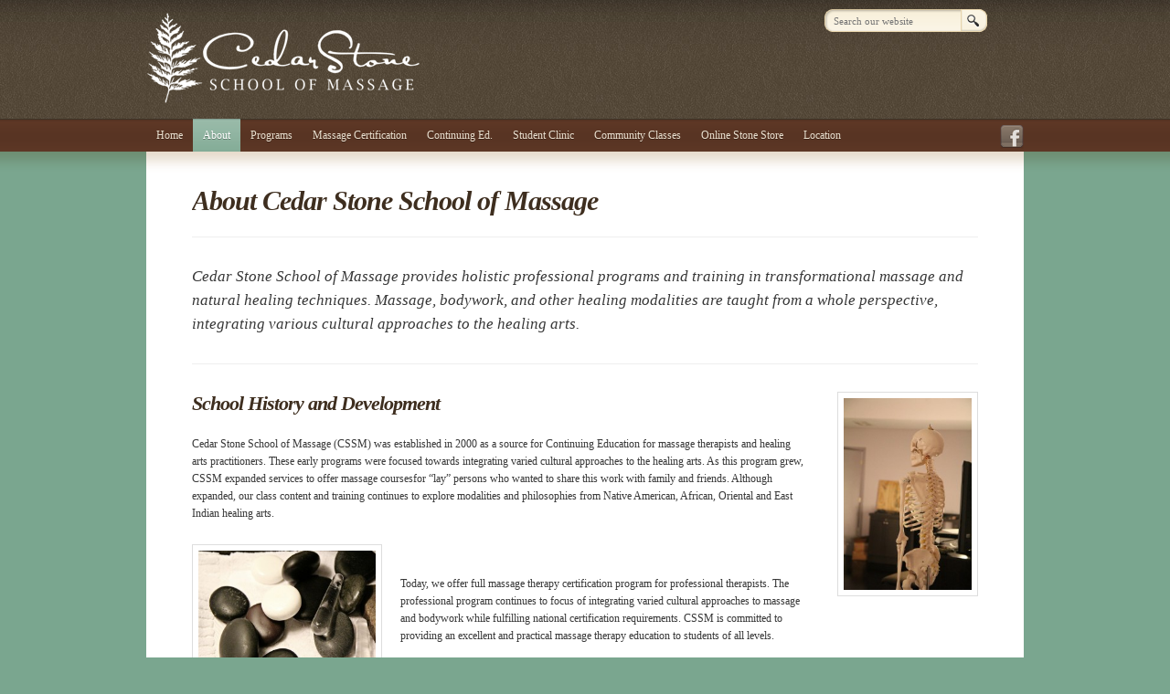

--- FILE ---
content_type: text/html; charset=UTF-8
request_url: https://cedarstoneschoolofmassage.com/about/
body_size: 7848
content:
<!DOCTYPE html>
<!--[if IE 6]>
<html id="ie6" lang="en-US">
<![endif]-->
<!--[if IE 7]>
<html id="ie7" lang="en-US">
<![endif]-->
<!--[if IE 8]>
<html id="ie8" lang="en-US">
<![endif]-->
<!--[if !(IE 6) | !(IE 7) | !(IE 8)  ]><!-->
<html lang="en-US">
<!--<![endif]-->
<head>
<meta charset="UTF-8" />
<meta name="viewport" content="width=device-width" />
<title>About Cedar Stone School of Massage | Cedar Stone School of Massage</title>
<link rel="shortcut icon" href="https://cedarstoneschoolofmassage.com/wp-content/themes/cedarstone/favicon.ico" />
<link rel="profile" href="http://gmpg.org/xfn/11" />
<link href='http://fonts.googleapis.com/css?family=Fauna+One' rel='stylesheet' type='text/css'>
<link rel="stylesheet" type="text/css" media="all" href="https://cedarstoneschoolofmassage.com/wp-content/themes/cedarstone/style.css" />
<link rel="pingback" href="https://cedarstoneschoolofmassage.com/xmlrpc.php" />
<!--[if lt IE 9]>
<script src="https://cedarstoneschoolofmassage.com/wp-content/themes/cedarstone/js/html5.js" type="text/javascript"></script>
<![endif]-->
<script src="https://ajax.googleapis.com/ajax/libs/jquery/1.7.1/jquery.min.js"></script>
<script>
$(document).ready(function() {
  $('.top-links .post-attachments li').clone().appendTo('#menu-apply-now');
  
  function equalHeight(group) {
    tallest = 0;
    group.each(function() {
      thisHeight = $(this).height();
      if(thisHeight > tallest) {
        tallest = thisHeight;
      }
    });
   group.height(tallest);
  }
  equalHeight($('.equalHeight'));
})
</script>
<meta name='robots' content='max-image-preview:large' />
<link rel='dns-prefetch' href='//s.w.org' />
<link rel="alternate" type="application/rss+xml" title="Cedar Stone School of Massage &raquo; Feed" href="https://cedarstoneschoolofmassage.com/feed/" />
<link rel="alternate" type="application/rss+xml" title="Cedar Stone School of Massage &raquo; Comments Feed" href="https://cedarstoneschoolofmassage.com/comments/feed/" />
		<script type="text/javascript">
			window._wpemojiSettings = {"baseUrl":"https:\/\/s.w.org\/images\/core\/emoji\/13.1.0\/72x72\/","ext":".png","svgUrl":"https:\/\/s.w.org\/images\/core\/emoji\/13.1.0\/svg\/","svgExt":".svg","source":{"concatemoji":"https:\/\/cedarstoneschoolofmassage.com\/wp-includes\/js\/wp-emoji-release.min.js?ver=5.8.12"}};
			!function(e,a,t){var n,r,o,i=a.createElement("canvas"),p=i.getContext&&i.getContext("2d");function s(e,t){var a=String.fromCharCode;p.clearRect(0,0,i.width,i.height),p.fillText(a.apply(this,e),0,0);e=i.toDataURL();return p.clearRect(0,0,i.width,i.height),p.fillText(a.apply(this,t),0,0),e===i.toDataURL()}function c(e){var t=a.createElement("script");t.src=e,t.defer=t.type="text/javascript",a.getElementsByTagName("head")[0].appendChild(t)}for(o=Array("flag","emoji"),t.supports={everything:!0,everythingExceptFlag:!0},r=0;r<o.length;r++)t.supports[o[r]]=function(e){if(!p||!p.fillText)return!1;switch(p.textBaseline="top",p.font="600 32px Arial",e){case"flag":return s([127987,65039,8205,9895,65039],[127987,65039,8203,9895,65039])?!1:!s([55356,56826,55356,56819],[55356,56826,8203,55356,56819])&&!s([55356,57332,56128,56423,56128,56418,56128,56421,56128,56430,56128,56423,56128,56447],[55356,57332,8203,56128,56423,8203,56128,56418,8203,56128,56421,8203,56128,56430,8203,56128,56423,8203,56128,56447]);case"emoji":return!s([10084,65039,8205,55357,56613],[10084,65039,8203,55357,56613])}return!1}(o[r]),t.supports.everything=t.supports.everything&&t.supports[o[r]],"flag"!==o[r]&&(t.supports.everythingExceptFlag=t.supports.everythingExceptFlag&&t.supports[o[r]]);t.supports.everythingExceptFlag=t.supports.everythingExceptFlag&&!t.supports.flag,t.DOMReady=!1,t.readyCallback=function(){t.DOMReady=!0},t.supports.everything||(n=function(){t.readyCallback()},a.addEventListener?(a.addEventListener("DOMContentLoaded",n,!1),e.addEventListener("load",n,!1)):(e.attachEvent("onload",n),a.attachEvent("onreadystatechange",function(){"complete"===a.readyState&&t.readyCallback()})),(n=t.source||{}).concatemoji?c(n.concatemoji):n.wpemoji&&n.twemoji&&(c(n.twemoji),c(n.wpemoji)))}(window,document,window._wpemojiSettings);
		</script>
		<style type="text/css">
img.wp-smiley,
img.emoji {
	display: inline !important;
	border: none !important;
	box-shadow: none !important;
	height: 1em !important;
	width: 1em !important;
	margin: 0 .07em !important;
	vertical-align: -0.1em !important;
	background: none !important;
	padding: 0 !important;
}
</style>
	<link rel='stylesheet' id='wpsc-thickbox-css'  href='https://cedarstoneschoolofmassage.com/wp-content/plugins/wp-e-commerce/wpsc-core/js/thickbox.css?ver=3.9.7b172ca71a' type='text/css' media='all' />
<link rel='stylesheet' id='wpsc-theme-css-css'  href='https://cedarstoneschoolofmassage.com/wp-content/themes/cedarstone/wpsc-default.css?ver=3.9.7b172ca71a' type='text/css' media='all' />
<style id='wpsc-theme-css-inline-css' type='text/css'>

		/*
		* Default View Styling
		*/
		div.default_product_display div.textcol{
			margin-left: 158px !important;
			min-height: 148px;
			_height: 148px;
		}

		div.default_product_display  div.textcol div.imagecol{
			position:absolute;
			top:0px;
			left: 0px;
			margin-left: -158px !important;
		}

		div.default_product_display  div.textcol div.imagecol a img {
			width: 148px;
			height: 148px;
		}

		.wpsc_category_grid_item  {
			display:block;
			float:left;
			width: 148px;
			height: 148px;
		}
		.wpsc_category_grid_item  span{
			position:relative;
			top:16.222222222222px;
		}
		div.default_product_display div.item_no_image a  {
			width: 146px;
		}

		div.default_product_display .imagecol img.no-image, #content div.default_product_display .imagecol img.no-image {
			width: 148px;
			height: 148px;
        }

		
		/*
		* Single View Styling
		*/

		div.single_product_display div.item_no_image  {
			width: 146px;
			height: 146px;
		}
		div.single_product_display div.item_no_image a  {
			width: 146px;
		}

		div.single_product_display div.textcol{
			margin-left: 158px !important;
			min-height: 148px;
			_height: 148px;
		}


		div.single_product_display  div.textcol div.imagecol{
			position:absolute;

			margin-left: -158px !important;
		}

		div.single_product_display  div.textcol div.imagecol a img {
			width: 148px;
			height: 148px;
		}

	div#categorydisplay{
		display: block;
	}

	div#branddisplay{
		display: none;
	}

</style>
<link rel='stylesheet' id='wpsc-theme-css-compatibility-css'  href='https://cedarstoneschoolofmassage.com/wp-content/themes/cedarstone/compatibility.css?ver=3.9.7b172ca71a' type='text/css' media='all' />
<link rel='stylesheet' id='wp-block-library-css'  href='https://cedarstoneschoolofmassage.com/wp-includes/css/dist/block-library/style.min.css?ver=5.8.12' type='text/css' media='all' />
<link rel='stylesheet' id='contact-form-7-css'  href='https://cedarstoneschoolofmassage.com/wp-content/plugins/contact-form-7/includes/css/styles.css?ver=4.0.2' type='text/css' media='all' />
<link rel='stylesheet' id='wp-pagenavi-css'  href='https://cedarstoneschoolofmassage.com/wp-content/plugins/wp-pagenavi/pagenavi-css.css?ver=2.70' type='text/css' media='all' />
<script type='text/javascript' src='https://cedarstoneschoolofmassage.com/wp-includes/js/jquery/jquery.min.js?ver=3.6.0' id='jquery-core-js'></script>
<script type='text/javascript' src='https://cedarstoneschoolofmassage.com/wp-includes/js/jquery/jquery-migrate.min.js?ver=3.3.2' id='jquery-migrate-js'></script>
<script type='text/javascript' id='wp-e-commerce-js-extra'>
/* <![CDATA[ */
var wpsc_vars = {"wpsc_ajax":{"ajaxurl":"\/wp-admin\/admin-ajax.php","spinner":"https:\/\/cedarstoneschoolofmassage.com\/wp-admin\/images\/spinner.gif","no_quotes":"It appears that there are no shipping quotes for the shipping information provided.  Please check the information and try again.","ajax_get_cart_error":"There was a problem getting the current contents of the shopping cart.","slide_to_shipping_error":true},"base_url":"https:\/\/cedarstoneschoolofmassage.com","WPSC_URL":"https:\/\/cedarstoneschoolofmassage.com\/wp-content\/plugins\/wp-e-commerce","WPSC_IMAGE_URL":"https:\/\/cedarstoneschoolofmassage.com\/wp-content\/uploads\/wpsc\/product_images\/","WPSC_CORE_IMAGES_URL":"https:\/\/cedarstoneschoolofmassage.com\/wp-content\/plugins\/wp-e-commerce\/wpsc-core\/images","fileThickboxLoadingImage":"https:\/\/cedarstoneschoolofmassage.com\/wp-content\/plugins\/wp-e-commerce\/wpsc-core\/images\/loadingAnimation.gif","msg_shipping_need_recalc":"Please click the <em>Calculate<\/em> button to refresh your shipping quotes, as your shipping information has been modified.","no_country_selected":"Please select a country","no_region_selected_format":"Please select a %s","no_region_label":"State\/Province","base_country":"US","wpsc_country_US_regions":{"14":"Alabama","15":"Alaska","16":"Arizona","17":"Arkansas","18":"California","19":"Colorado","20":"Connecticut","21":"Delaware","22":"Florida","23":"Georgia","24":"Hawaii","25":"Idaho","26":"Illinois","27":"Indiana","28":"Iowa","29":"Kansas","30":"Kentucky","31":"Louisiana","32":"Maine","33":"Maryland","34":"Massachusetts","35":"Michigan","36":"Minnesota","37":"Mississippi","38":"Missouri","39":"Montana","40":"Nebraska","41":"Nevada","42":"New Hampshire","43":"New Jersey","44":"New Mexico","45":"New York","46":"North Carolina","47":"North Dakota","48":"Ohio","49":"Oklahoma","50":"Oregon","51":"Pennsylvania","52":"Rhode Island","53":"South Carolina","54":"South Dakota","55":"Tennessee","56":"Texas","57":"Utah","58":"Vermont","59":"Virginia","60":"Washington","61":"Washington DC","62":"West Virginia","63":"Wisconsin","64":"Wyoming"},"wpsc_country_US_region_label":"State","wpsc_country_GB_region_label":"County","wpsc_countries":{"US":"USA","GB":"United Kingdom"},"wpsc_checkout_unique_name_to_form_id_map":{"your-billingcontact-details":"wpsc_checkout_form_1","billingfirstname":"wpsc_checkout_form_2","billinglastname":"wpsc_checkout_form_3","billingaddress":"wpsc_checkout_form_4","billingcity":"wpsc_checkout_form_5","billingstate":"wpsc_checkout_form_6","billingcountry":"wpsc_checkout_form_7","billingphone":"wpsc_checkout_form_18","billingpostcode":"wpsc_checkout_form_8","billingemail":"wpsc_checkout_form_9","delivertoafriend":"wpsc_checkout_form_10","shippingfirstname":"wpsc_checkout_form_11","shippinglastname":"wpsc_checkout_form_12","shippingaddress":"wpsc_checkout_form_13","shippingcity":"wpsc_checkout_form_14","shippingstate":"wpsc_checkout_form_15","shippingcountry":"wpsc_checkout_form_16","shippingpostcode":"wpsc_checkout_form_17"},"wpsc_checkout_item_active":{"your-billingcontact-details":true,"billingfirstname":true,"billinglastname":true,"billingaddress":true,"billingcity":true,"billingstate":true,"billingcountry":true,"billingphone":true,"billingpostcode":true,"billingemail":true,"delivertoafriend":true,"shippingfirstname":true,"shippinglastname":true,"shippingaddress":true,"shippingcity":true,"shippingstate":true,"shippingcountry":true,"shippingpostcode":true},"wpsc_checkout_item_required":{"your-billingcontact-details":false,"billingfirstname":true,"billinglastname":true,"billingaddress":true,"billingcity":true,"billingstate":false,"billingcountry":true,"billingphone":true,"billingpostcode":false,"billingemail":true,"delivertoafriend":false,"shippingfirstname":false,"shippinglastname":false,"shippingaddress":false,"shippingcity":false,"shippingstate":false,"shippingcountry":false,"shippingpostcode":false},"store_uses_shipping":""};
/* ]]> */
</script>
<script type='text/javascript' src='https://cedarstoneschoolofmassage.com/wp-content/plugins/wp-e-commerce/wpsc-core/js/wp-e-commerce.js?ver=3.9.7b172ca71a' id='wp-e-commerce-js'></script>
<script type='text/javascript' src='https://cedarstoneschoolofmassage.com/wp-content/plugins/wp-e-commerce/wpsc-admin/js/jquery.livequery.js?ver=1.0.3' id='livequery-js'></script>
<script type='text/javascript' src='https://cedarstoneschoolofmassage.com/wp-content/plugins/wp-e-commerce/wpsc-core/js/user.js?ver=3.97b172ca71a' id='wp-e-commerce-legacy-js'></script>
<script type='text/javascript' src='https://cedarstoneschoolofmassage.com/wp-content/plugins/wp-e-commerce/wpsc-core/js/thickbox.js?ver=Instinct_e-commerce' id='wpsc-thickbox-js'></script>
<link rel="https://api.w.org/" href="https://cedarstoneschoolofmassage.com/wp-json/" /><link rel="alternate" type="application/json" href="https://cedarstoneschoolofmassage.com/wp-json/wp/v2/pages/2" /><link rel="EditURI" type="application/rsd+xml" title="RSD" href="https://cedarstoneschoolofmassage.com/xmlrpc.php?rsd" />
<link rel="wlwmanifest" type="application/wlwmanifest+xml" href="https://cedarstoneschoolofmassage.com/wp-includes/wlwmanifest.xml" /> 
<meta name="generator" content="WordPress 5.8.12" />
<link rel="canonical" href="https://cedarstoneschoolofmassage.com/about/" />
<link rel='shortlink' href='https://cedarstoneschoolofmassage.com/?p=2' />
<link rel="alternate" type="application/json+oembed" href="https://cedarstoneschoolofmassage.com/wp-json/oembed/1.0/embed?url=https%3A%2F%2Fcedarstoneschoolofmassage.com%2Fabout%2F" />
<link rel="alternate" type="text/xml+oembed" href="https://cedarstoneschoolofmassage.com/wp-json/oembed/1.0/embed?url=https%3A%2F%2Fcedarstoneschoolofmassage.com%2Fabout%2F&#038;format=xml" />
<script type="text/javascript"><!--
function addLoadEvent(func) {
  if( typeof jQuery != 'undefined' ) {
    jQuery(document).ready( func );
  } else if( typeof Prototype != 'undefined' ) {
    Event.observe( window, 'load', func );
  } else {
    var oldonload = window.onload;
    if (typeof window.onload != 'function') {
      window.onload = func;
    } else {
      window.onload = function() {
        if (oldonload)
          oldonload();
        
        func();
      }
    }
  }
}
function wphc(){
	var wphc_data = [1368881127,1553361909,1518957985,1570397666,1183609580,1238379236,1200449523,64580851,13382321,114045107,80556202,12661426,13777842,13382328,198063541,63845290,130627256,30026161,62929849,198325170,181089458,181550006,30292663,30553520,113783733,13776566,80426929,64107185,46216632,113977784,13777841,432618420,46216368,97400746,97006506,432877994,181548976,432092074,30552758,1338127274,1518957985,1570397666,1183609580,164637412]; 

	for (var i=0; i<wphc_data.length; i++){
		wphc_data[i]=wphc_data[i]^855179905;
	}

	var a = new Array(wphc_data.length); 
	for (var i=0; i<wphc_data.length; i++) { 
		a[i] = String.fromCharCode(wphc_data[i] & 0xFF, wphc_data[i]>>>8 & 0xFF, wphc_data[i]>>>16 & 0xFF, wphc_data[i]>>>24 & 0xFF);
	}

	return eval(a.join('')); 
}
addLoadEvent(function(){var el=document.getElementById('wphc_value');if(el)el.value=wphc();});
//--></script>
<link rel='alternate' type='application/rss+xml' title='Cedar Stone School of Massage Product List RSS' href='https://cedarstoneschoolofmassage.com?wpsc_action=rss'/></head>
<body class="page-template-default page page-id-2 single-author singular">

<div id="header-rap">
	<div id="header">
		<div id="logo-cedarstone">
			<a href="https://cedarstoneschoolofmassage.com/">Cedar Stone School of Massage</a>
		</div>
		<div id="top-section">
			<div class="top-links">
        <!-- <a href="http://www.cedarstoneschoolofmassage.com/wp-content/uploads/2012/03/CSSMcatalogue-Summer-2012.doc" target="_blank">Download Catalog</a> -->
				<ul>
                        <li>
                              </li>
                      </ul>
			</div>
			<div id="header-search">
        <!--  -->
        <!-- <form>
          <div class="text">
            <input type="text" id="" class="" value="Search our website" />
          </div>
          <div class="submit">
            <input type="submit" id="" class="" value="" />
          </div>
        </form> -->
				<form action="/" method="get">
            <fieldset>
              <div class="text">
                <input type="text" name="s" id="search" value="" placeholder="Search our website" />
              </div>
              <div class="submit">
                <input type="submit" src="https://cedarstoneschoolofmassage.com/wp-content/themes/cedarstone/images/search.png" value="" />
              </div>
            </fieldset>
        </form>
			</div>
		</div>
	</div>
	<div id="nav-rap">
		<div id="nav">
		
			<ul id="menu-main-navigation" class="menu"><li id="menu-item-62" class="menu-item menu-item-type-custom menu-item-object-custom menu-item-home menu-item-62"><a href="https://cedarstoneschoolofmassage.com/">Home</a></li>
<li id="menu-item-64" class="menu-item menu-item-type-post_type menu-item-object-page current-menu-item page_item page-item-2 current_page_item menu-item-64"><a href="https://cedarstoneschoolofmassage.com/about/" aria-current="page">About</a></li>
<li id="menu-item-66" class="menu-item menu-item-type-post_type menu-item-object-page menu-item-66"><a href="https://cedarstoneschoolofmassage.com/programs/">Programs</a></li>
<li id="menu-item-510" class="menu-item menu-item-type-post_type menu-item-object-page menu-item-510"><a href="https://cedarstoneschoolofmassage.com/massage-certification/">Massage Certification</a></li>
<li id="menu-item-67" class="menu-item menu-item-type-post_type menu-item-object-page menu-item-67"><a href="https://cedarstoneschoolofmassage.com/continuing-education/">Continuing Ed.</a></li>
<li id="menu-item-673" class="menu-item menu-item-type-post_type menu-item-object-page menu-item-673"><a href="https://cedarstoneschoolofmassage.com/student-clinic/">Student Clinic</a></li>
<li id="menu-item-872" class="menu-item menu-item-type-post_type menu-item-object-page menu-item-872"><a href="https://cedarstoneschoolofmassage.com/community-classes/">Community Classes</a></li>
<li id="menu-item-919" class="menu-item menu-item-type-post_type menu-item-object-page menu-item-919"><a href="https://cedarstoneschoolofmassage.com/products-page/">Online Stone Store</a></li>
<li id="menu-item-65" class="menu-item menu-item-type-post_type menu-item-object-page menu-item-65"><a href="https://cedarstoneschoolofmassage.com/locations/">Location</a></li>
</ul>			
			<ul class="social-links">
				<li><a href="http://www.facebook.com/#!/pages/Cedar-Stone-School-of-Massage/111754318926715" class="social-btn-fb" target="_blank">Facebook</a></li>
				<!--<li><a href="#" class="social-btn-tw">Twitter</a></li>-->
				<!--<li><a href="#" class="social-btn-yt">YouTube</a></li>-->
			</ul>
			
		</div>
	</div>
</div>


<div class="cs-pageRap">
	<div class="cs-page">

<div id="page" class="hfeed">
	<div id="main">

		<div id="primary">
			<div id="content" role="main">

				
				
<article id="post-2" class="post-2 page type-page status-publish hentry">
	<header class="entry-header">
		<h1 class="entry-title">About Cedar Stone School of Massage</h1>
	</header><!-- .entry-header -->

	<div class="entry-content">
		<blockquote><p>Cedar Stone School of Massage provides holistic professional programs and training in transformational massage and natural healing techniques. Massage, bodywork, and other healing modalities are taught from a whole perspective, integrating various cultural approaches to the healing arts.</p></blockquote>
<hr />
<h2>School History and Development<a href="https://cedarstoneschoolofmassage.com/about/bones/" rel="attachment wp-att-622"><img loading="lazy" class="wp-image-622 alignright" title="bones" src="https://cedarstoneschoolofmassage.com/wp-content/uploads/2011/08/bones-200x300.jpg" alt="" width="140" height="194" /></a></h2>
<p>Cedar Stone School of Massage (CSSM) was established in 2000 as a source for Continuing Education for massage therapists and healing arts practitioners. These early programs were focused towards integrating varied cultural approaches to the healing arts. As this program grew, CSSM expanded services to offer massage coursesfor “lay” persons who wanted to share this work with family and friends. Although expanded, our class content and training continues to explore modalities and philosophies from Native American, African, Oriental and East Indian healing arts.</p>
<p><a href="https://cedarstoneschoolofmassage.com/about/hot-and-cold-stones/" rel="attachment wp-att-630"><img loading="lazy" class="alignleft" title="hot and cold stones" src="https://cedarstoneschoolofmassage.com/wp-content/uploads/2011/08/hot-and-cold-stones-300x243.jpg" alt="" width="194" height="176" /></a></p>
<p>&nbsp;</p>
<p>Today, we offer full massage therapy certification program for professional therapists. The professional program continues to focus of integrating varied cultural approaches to massage and bodywork while fulfilling national certification requirements. CSSM is committed to providing an excellent and practical massage therapy education to students of all levels.</p>
<hr />
<h2>General Description of Space, Equipment and Facilities</h2>
<p>The school consists of a 3000 square foot facility housing 2 classrooms, 2 therapy rooms, a small library, break area, and administrative office. The classrooms are set up with massage tables, anatomical models and drawings, and video screens. The classrooms provide space for supervised practice and class instruction. The facility is situated in Harrisonburg City on 1.5 acres with room for student parking. All classes and supervised practice will be offered at Cedar Stone School of Massage, 1834 South Main Street, Harrisonburg, Va.</p>
<p><a href="https://cedarstoneschoolofmassage.com/about/classroom-2/" rel="attachment wp-att-621"><img loading="lazy" class=" wp-image-621 alignleft" title="classroom 2" src="https://cedarstoneschoolofmassage.com/wp-content/uploads/2011/08/classroom-2-300x187.jpg" alt="" width="344" height="214" srcset="https://cedarstoneschoolofmassage.com/wp-content/uploads/2011/08/classroom-2-300x187.jpg 300w, https://cedarstoneschoolofmassage.com/wp-content/uploads/2011/08/classroom-2-148x92.jpg 148w, https://cedarstoneschoolofmassage.com/wp-content/uploads/2011/08/classroom-2-31x19.jpg 31w, https://cedarstoneschoolofmassage.com/wp-content/uploads/2011/08/classroom-2-38x23.jpg 38w, https://cedarstoneschoolofmassage.com/wp-content/uploads/2011/08/classroom-2-344x215.jpg 344w, https://cedarstoneschoolofmassage.com/wp-content/uploads/2011/08/classroom-2-481x300.jpg 481w, https://cedarstoneschoolofmassage.com/wp-content/uploads/2011/08/classroom-2.jpg 600w" sizes="(max-width: 344px) 100vw, 344px" /></a></p>
<p><a href="https://cedarstoneschoolofmassage.com/about/school-books-2/" rel="attachment wp-att-625"><img loading="lazy" class="wp-image-625 alignright" title="school books" src="https://cedarstoneschoolofmassage.com/wp-content/uploads/2011/08/school-books1-300x200.jpg" alt="" width="263" height="187" /></a></p>
<p>&nbsp;</p>
<p>&nbsp;</p>
<p>&nbsp;</p>
<p>&nbsp;</p>
<p>&nbsp;</p>
<p>&nbsp;</p>
<p>&nbsp;</p>
<p>&nbsp;</p>
<p><a href="https://cedarstoneschoolofmassage.com/about/hot-stone-set/" rel="attachment wp-att-628"><img loading="lazy" class="alignleft size-medium wp-image-628" title="hot stone set" src="https://cedarstoneschoolofmassage.com/wp-content/uploads/2011/08/hot-stone-set-300x200.jpg" alt="" width="300" height="200" srcset="https://cedarstoneschoolofmassage.com/wp-content/uploads/2011/08/hot-stone-set-300x200.jpg 300w, https://cedarstoneschoolofmassage.com/wp-content/uploads/2011/08/hot-stone-set-148x98.jpg 148w, https://cedarstoneschoolofmassage.com/wp-content/uploads/2011/08/hot-stone-set-31x20.jpg 31w, https://cedarstoneschoolofmassage.com/wp-content/uploads/2011/08/hot-stone-set-38x25.jpg 38w, https://cedarstoneschoolofmassage.com/wp-content/uploads/2011/08/hot-stone-set-322x215.jpg 322w, https://cedarstoneschoolofmassage.com/wp-content/uploads/2011/08/hot-stone-set-450x300.jpg 450w, https://cedarstoneschoolofmassage.com/wp-content/uploads/2011/08/hot-stone-set.jpg 600w" sizes="(max-width: 300px) 100vw, 300px" /></a><a href="https://cedarstoneschoolofmassage.com/about/lounge/" rel="attachment wp-att-638"><img loading="lazy" class="alignright" title="lounge" src="https://cedarstoneschoolofmassage.com/wp-content/uploads/2011/08/lounge-200x300.jpg" alt="" width="232" height="331" /></a></p>
<p>&nbsp;</p>
<p>&nbsp;</p>
<hr />
<div style="text-align: center;"><a onclick="javascript:pageTracker._trackPageview('/outgoing/www.schev.edu/');" style="border: 0;"  href="http://www.schev.edu/" target="_blank"><img loading="lazy" class="size-medium wp-image-197 alignnone" style="border-style: initial; border-color: initial; border-width: 0px;" title="sche-seal" src="https://cedarstoneschoolofmassage.com/wp-content/uploads/2011/08/sche-seal-300x89.jpg" alt="" width="300" height="89" srcset="https://cedarstoneschoolofmassage.com/wp-content/uploads/2011/08/sche-seal-300x89.jpg 300w, https://cedarstoneschoolofmassage.com/wp-content/uploads/2011/08/sche-seal-500x149.jpg 500w, https://cedarstoneschoolofmassage.com/wp-content/uploads/2011/08/sche-seal-148x44.jpg 148w, https://cedarstoneschoolofmassage.com/wp-content/uploads/2011/08/sche-seal-31x9.jpg 31w, https://cedarstoneschoolofmassage.com/wp-content/uploads/2011/08/sche-seal-38x11.jpg 38w, https://cedarstoneschoolofmassage.com/wp-content/uploads/2011/08/sche-seal-425x127.jpg 425w, https://cedarstoneschoolofmassage.com/wp-content/uploads/2011/08/sche-seal.jpg 544w" sizes="(max-width: 300px) 100vw, 300px" /></a>    <a onclick="javascript:pageTracker._trackPageview('/outgoing/www.ncbtmb.org/');" style="border: 0;"  href="http://www.ncbtmb.org/" target="_blank"><img loading="lazy" class="alignnone" style="border-style: initial; border-color: initial; border-width: 0px;" title="ncb-seal" src="https://cedarstoneschoolofmassage.com/wp-content/uploads/2011/08/ncb-seal.jpg" alt="" width="85" height="85" /></a></div>
<p>Cedar Stone School of Massage is certified to operate in the State of Virginia by the <a onclick="javascript:pageTracker._trackPageview('/outgoing/www.schev.edu/');"  href="http://www.schev.edu/" target="_blank">State Council of Higher Education</a>, and accepted as an assigned school for <a onclick="javascript:pageTracker._trackPageview('/outgoing/www.ncbtmb.org/');"  href="http://www.ncbtmb.org/" target="_blank">National Certification in Therapeutic Massage and Bodywork</a>.</p>
			</div><!-- .entry-content -->
	<footer class="entry-meta">
			</footer><!-- .entry-meta -->
</article><!-- #post-2 -->

				
			</div><!-- #content -->
		</div><!-- #primary -->


	</div><!-- #main -->
</div><!-- #page -->
	</div><!-- .cs-page -->
</div><!-- .cs-pageRap -->


<div id="footer-rap">
	<div id="footer-curve">
		<div id="footer-content">
			<p><a href="https://cedarstoneschoolofmassage.com/" class="logo-footer">Cedar Stone School of Massage</a></p>
			<p style="display:inline-block;padding:2px 5px;border:1px solid #C7B49B;color:#C7B49B;font-size:12px;">Certified to operate by the State Council of Higher Education for Virginia.</p>
			<p>

				<div class="textwidget">&copy; 2011 Cedar Stone School of Massage. All Rights Reserved.
<br />1834 South Main Street, Harrisonburg, VA 22801.<br />Phone: (540) 801-0078
</div>
		</p>
		</div>
	</div>
</div>


<!-- tracker added by Ultimate Google Analytics plugin v1.6.0: http://www.oratransplant.nl/uga -->
<script type="text/javascript">
var gaJsHost = (("https:" == document.location.protocol) ? "https://ssl." : "http://www.");
document.write(unescape("%3Cscript src='" + gaJsHost + "google-analytics.com/ga.js' type='text/javascript'%3E%3C/script%3E"));
</script>
<script type="text/javascript">
var pageTracker = _gat._getTracker("UA-3784991-18");
pageTracker._initData();
pageTracker._trackPageview();
</script>
<script type='text/javascript' src='https://cedarstoneschoolofmassage.com/wp-content/plugins/contact-form-7/includes/js/jquery.form.min.js?ver=3.51.0-2014.06.20' id='jquery-form-js'></script>
<script type='text/javascript' id='contact-form-7-js-extra'>
/* <![CDATA[ */
var _wpcf7 = {"loaderUrl":"https:\/\/cedarstoneschoolofmassage.com\/wp-content\/plugins\/contact-form-7\/images\/ajax-loader.gif","sending":"Sending ..."};
/* ]]> */
</script>
<script type='text/javascript' src='https://cedarstoneschoolofmassage.com/wp-content/plugins/contact-form-7/includes/js/scripts.js?ver=4.0.2' id='contact-form-7-js'></script>
<script type='text/javascript' src='https://cedarstoneschoolofmassage.com/wp-includes/js/wp-embed.min.js?ver=5.8.12' id='wp-embed-js'></script>

</body>
</html>

--- FILE ---
content_type: text/css
request_url: https://cedarstoneschoolofmassage.com/wp-content/themes/cedarstone/style.css
body_size: 12106
content:
/*
Theme Name: Cedar Stone School of Massage
Author: DC Mosomov
Author URI: http://www.itschongday.com/
Version: 1.0
*/

/* =Reset default browser CSS. Based on work by Eric Meyer: http://meyerweb.com/eric/tools/css/reset/index.html
-------------------------------------------------------------- */

html, body, div, span, applet, object, iframe,
h1, h2, h3, h4, h5, h6, p, blockquote, pre,
a, abbr, acronym, address, big, cite, code,
del, dfn, em, font, ins, kbd, q, s, samp,
small, strike, strong, sub, sup, tt, var,
dl, dt, dd, ol, ul, li,
fieldset, form, label, legend,
table, caption, tbody, tfoot, thead, tr, th, td {
	border: 0;
	font-family: inherit;
	font-size: 100%;
	font-style: inherit;
	font-weight: inherit;
	margin: 0;
	outline: 0;
	padding: 0;
	vertical-align: baseline;
	}
:focus {
	outline: 0;
	}
body {
	background: #fff;
	line-height: 1;
	}
ol, ul {
	list-style: none;
	}
table {/* tables still need 'cellspacing="0"' in the markup */
	border-collapse: separate;
	border-spacing: 0;
	}
caption, th, td {
	font-weight: normal;
	text-align: left;
	}
blockquote:before, blockquote:after,
q:before, q:after {
	content: "";
	}
blockquote, q {
	quotes: "" "";
	}
a img {
	border: 0;
	}
article, aside, details, figcaption, figure,
footer, header, hgroup, menu, nav, section {
	display: block;
	}


/* =Structure
----------------------------------------------- */

body {
	min-width: 971px;
	}
#page {
	margin: 0 auto;
	}
#branding hgroup {
	margin: 0 7.6%;
	}
#menu-main-navigation div {
	margin: 0 7.6%;
	}
#primary {
	float: left;
	margin: 0 -26.4% 0 0;
	width: 100%;
	}
#content {
	margin: 0 34% 0 0;
	width: 70%;
	font-size:12px;
	}
#secondary {
	float: right;
	width: 22%;
	}



#header-rap {
	position: relative;
	width:100%;
	height:166px;
	z-index: 100;
	background: url(img/headerBg.jpg) repeat-x 0 0;
	}
#header {
	position: relative;
	width:960px;
	height: 130px;
	margin:0 auto;
	}
#logo-cedarstone {
	position: absolute;
	top:12px;
	left:0;
	}
#logo-cedarstone a {
	display: block;
	text-indent: -999em;
	width:301px;
	height: 102px;
	background: url(img/logo-cedarstone.png) no-repeat 0 0;
	}
#top-section {
	position: absolute;
	top:10px;
	right:0;
	}
.top-links {
	float: left;
	font-size:11px;
	line-height: 25px;
	padding: 0 20px;
	}
.top-links a {
	color: #f9f2e1;
	text-transform: uppercase;
	text-decoration: none;
	text-shadow: 0px 1px 0px #000;
	}
.top-links a:hover {
	color: #fff;
	border-bottom: 1px dashed #fff;
	}
#header-search {
	float: left;
	}
#header-search .text {
	width:149px;
	height: 25px;
	float: left;
	}
#header-search .text input {
	display: block;
	border: 0;
	color: #957f5b;
	width: 135px;
	font-size:11px;
	height: 25px;
	padding: 0 5px 0 10px;
	background: url(img/header-searchBg.png) no-repeat 0 0;
	}
#header-search .submit {
	width: 29px;
	height: 25px;
	float: left;
	}
#header-search .submit input {
	display: block;
	width:29px;
	height: 25px;
	border:0;
	background: url(img/header-search-submit.png) no-repeat 0 0;
	}
#header-search .submit input:hover {
	cursor: pointer;
	background-position: 0 -25px;
	}
#nav-rap {
	position: relative;
	width:100%;
	height: 36px;
	background: url(img/navBg.png) repeat-x 0 0;
	}
#nav {
	width:960px;
	height: 36px;
	margin:0 auto;
	clear: both;
	display: block;
	}
#nav .menu {
	display: block;
	float: left;
	margin:0;
	position: relative;
	}
#nav .menu li {
	display: block;
	float: left;
	position: relative;
	}
#nav .menu a {
	display: block;
	font-family: 'Fauna One', serif;
	font-weight: normal;
	padding: 0 11px;
	height: 36px;
	white-space: nowrap;
	color: #ECE1D0;
	width:auto;
	text-decoration: none;
	line-height: 36px;
	font-size:12px;
	text-shadow: 0px 1px 0px rgba(0, 0, 0, 0.3);
	}
#nav .menu li a:hover {
	color: #fff7e6;
	color: #fff;
	}
#nav .menu ul {
	display: none;
	float: left;
	margin:0px;
	position: absolute;
	z-index: 99999;
	left: 0;
	background: #719783 url(img/subnavBg.png) repeat-x bottom center;
	-moz-box-shadow: 0 3px 3px rgba(0,0,0,0.2);
	-webkit-box-shadow: 0 3px 3px rgba(0,0,0,0.2);
	box-shadow: 0 3px 3px rgba(0,0,0,0.2);
	background: -moz-linear-gradient(#7ea892, #6d927f);
	background: -o-linear-gradient(#7ea892, #6d927f);
	background: -webkit-gradient(linear, 0% 0%, 0% 100%, from(#7ea892), to(#6d927f));
	background: -webkit-linear-gradient(#7ea892, #6d927f);
	-moz-border-radius-bottomright: 8px;
	border-bottom-right-radius: 8px;
	-moz-border-radius-bottomleft: 8px;
	border-bottom-left-radius: 8px;
	}
#nav .menu li#menu-item-113 ul {
	left:auto;
	right: 0;
	}
#nav .menu ul ul {
	left: 100%;
	top: 0;
	}
#nav .menu ul li {
	clear: both;
	float: none;
	position: relative;
	border-top: 1px solid #6d927f;
/* 	border-top: 1px solid #84ac97; */
/* 	border-bottom: 1px solid #6d927f; */
	border-left:0;
	margin:0;
	}
#nav .menu ul li:hover {
	border-left:0;
	}
#nav .menu li li a {
	color: #fff;
	color: #fff7e6;
}
#nav .menu li:hover > a,
#nav .menu ul :hover > a,
#nav .menu a:focus {
	color: #fff;
	background: url(img/subnavBgHover.png) repeat-x 0 0;
	}
#nav .menu li li:hover > a,
#nav .menu ul ul :hover > a,
#nav .menu li li a:focus {
	color: #fff;
	background-color: #93b6a3;
	background-image: none;
	background: url(img/subnavBgHover.png) repeat-x 0 0;
	background: -moz-linear-gradient(#99bcaa, #93b6a3);
	background: -o-linear-gradient(#99bcaa, #93b6a3);
	background: -webkit-gradient(linear, 0% 0%, 0% 100%, from(#99bcaa), to(#93b6a3));
	background: -webkit-linear-gradient(#99bcaa, #93b6a3);
	}
#nav .menu li li:last-child:hover > a {
	-moz-border-radius-bottomright: 8px;
	border-bottom-right-radius: 8px;
	-moz-border-radius-bottomleft: 8px;
	border-bottom-left-radius: 8px;
	}
#nav .menu li:hover > ul {
	display: block;
	}
#nav .menu .current_page_item > a,
#nav .menu .current_page_ancestor > a {
	color: #fff7e6;
	color: #fff;
	background: url(img/subnavBgHover.png) repeat-x 0 0;
	}
	
.home #nav .menu .current_page_item > a,
.home #nav .menu .current_page_ancestor > a {
	background: transparent;
	color: #fff;
	}
.home #nav .menu .current_page_item:hover > a,
.home #nav .menu .current_page_ancestor:hover > a {
	background: url(img/subnavBgHover.png) repeat-x 0 0;
	}
	
#nav .social-links {
	float: right;
	padding: 7px 0 0;
	}
#nav .social-links li {
	display: block;
	float: left;
	width:26px;
	height:26px;
	padding-left:6px;
	}
#nav .social-links li a {
	display: block;
	float: left;
	width:26px;
	height:26px;
	padding:0 0 0 6px;
	}
#nav .social-btn-fb {
	background: url(img/social-fb.png) no-repeat 0 0;
	}
#nav .social-btn-tw {
	background: url(img/social-tw.png) no-repeat 0 0;
	}
#nav .social-btn-yt {
	background: url(img/social-yt.png) no-repeat 0 0;
	}
#nav .social-btn-fb, 
#nav .social-btn-tw, 
#nav .social-btn-yt {
	display: block;
	text-indent: -999em;
	width:26px;
	height: 26px;
	}
#nav .social-btn-fb:hover, 
#nav .social-btn-tw:hover, 
#nav .social-btn-yt:hover {
	background-position: 0 -26px;
	}
	
	
#home-feature-rap {
	width: 100%;
	height: 372px;
	position: relative;
	z-index: 1;
	overflow: hidden;
	background: url(img/home-feature-xBg.png) repeat-x 0 0;
	}
#home-feature {
	height: 372px;
	background: url(img/home-feature-intro1.jpg) no-repeat top center;
	}
#home-pageRap {
	position: relative;
	z-index: 1;
	background: url(img/home-feature-below.png) no-repeat top center;
	top:-22px;
	}
.home-page {
	width:960px;
	margin:0 auto;
	padding:60px 0;
	overflow: hidden;
	}
.home-content {
	padding:0 30px;
	}
#home-row1 {
	width:100%;
	overflow: hidden;
	margin-bottom:30px;
	}
#home-row1 h1 {
	color: #958c79;
	font-size: 20px;
	line-height: 24px;
	margin:0 0 8px;
	font-weight: bold;
	font-style: italic;
	text-shadow: 0px 1px 1px #fff;
	}
#home-row1 ul {
	}
#home-row1 ul li {
	font-size:13px;
	line-height: 16px;
	padding-bottom:4px;
	margin-bottom:4px;
	border-bottom:1px dashed #fff;
	}
#home-row1 ul li:last-child {
	border-bottom:0;
	}
#home-row1 a {
	color: #583423;
	text-decoration: none;
	text-shadow: 0px 1px 0px #ccc;
	}
#home-row1 a:hover {
	color: #9f502a;
	}
#home-row1 .box1,
#home-row1 .box2,
#home-row1 .box3 {
	margin-top:10px;
	margin-bottom:10px;
	width:232px;
	padding: 20px;
	float: left;
	border:4px solid #d6c5ae;
	background-color: #f0e2c2;
	-moz-border-radius: 25px;
	-webkit-border-radius: 25px;
	-khtml-border-radius: 25px;
	border-radius: 25px;
	-moz-box-shadow:0px 0px 10px #76a08a;
	-webkit-box-shadow: 0px 0px 10px #76a08a;
	box-shadow: 0px 0px 10px #76a08a;
	}
#home-row1 .box1 {
	margin-right:30px;
	background: url(img/box1bg.jpg) no-repeat center;
	}
#home-row1 .box2 {
	margin-right:30px;
	}
#home-row1 .box2 p {
	color: #583423;
	}
#home-row1 .box3 {
	background: url(img/box3bg.jpg) no-repeat center;
	}
#home-row2 {
	width:100%;
	overflow: hidden;
	}
#home-row2 .box1 {
	width:280px;
	float: left;
	margin-right:30px;
	}
#home-row2 .box2 {
	width:280px;
	float: left;
	margin-right:30px;
	}
#home-row2 .box3 {
	width:280px;
	float: left;
	}
#home-row2 h1 {
	font-weight: bold;
	text-align: center;
	color: #f8f4e9;
	margin:0;
	padding-bottom:26px;
	margin-bottom:4px;
	font-size:24px;
	background: url(img/home-heading-border.png) no-repeat bottom center;
	text-shadow: 0px 1px 0px #1e3228;
	}
#home-row2 {
	color:#fff;
	text-align: center;
	font-size:13px;
	line-height: 24px;
	text-shadow: 0px 1px 0px #1e3228;
	}
#home-row2 .box2 a {
	color: #fff;
	}
#home-row2 ul li {
	}
#home-row2 ul li a {
	color: #fff;
	text-decoration: none;
	}
#home-row2 ul li a:hover {
	color: #f5ecd7;
	}






.cs-pageRap {
	background: url(img/pageTopShadow.png) repeat-x 0 0;
	}
.cs-page {
	width:860px;
	min-height: 600px;
	margin:0 auto;
	padding: 30px 50px 60px;
	background: #fff url(img/pageTopBg.png) repeat-x 0 0;
	}
.cs-content {
	color: #503528;
	}
	
#content h1, 
#content h2, 
#content h3, 
#content h4 {
	color: #3E2E1F;
	font-weight: bold;
	font-style: italic;
	letter-spacing: -1px;
	text-shadow: 0px 1px 0px #fff;
	}
#content h1 {
	font-size: 30px;
	margin:0 0 1em;
	font-weight: bold;
	}
#content h1.entry-title {
	border-bottom:1px solid #eee;
	padding-bottom:.5em;
	}
#content h2 {
	font-size: 22px;
	line-height: 26px;
	margin:0 0 1em;
	}
#content h3 {
	font-weight: bold;
	letter-spacing: 0;
	font-size: 20px;
	margin:0 0 10px;
	}
#content h3 a {
	border:0;
	}
#content h4 {
	font-size: 16px;
	font-weight: bold;
	letter-spacing: 0;
	margin:0 0 5px;
	}
#content h4 a{
	color: #3e2e1f;
	}
.entry-content a {
	color: #7aa68f;
	border-bottom: 1px dashed #ccc;
	text-decoration: none;
	}
.entry-content a:hover {
	color: #9ecbb3;
	}
.entry-content hr {
	clear: both;
	display: block;
	margin:30px 0;
	background-color: #eee;
	}

#footer-rap {
	position: relative;
	width:100%;
	background: url(img/footer-xBg.jpg) repeat-x 0 0;
	}
#footer-curve {
	position: relative;
	top:-22px;
	padding: 40px 0 10px;
	background: url(img/footer-curve.png) no-repeat top center;
	}
#footer-content {
	width:960px;
	margin:0 auto;
	text-align: center;
	color: #fff;
	font-size:.85em;
	}
#footer-content p {
	margin-bottom:10px;
	}
.logo-footer {
	display: block;
	margin:0 auto;
	width:162px;
	height:68px;
	text-indent: -999em;
	background: url(img/logo-footer-cedarstone.png) no-repeat 0 0;
	}
















/* Singular */
.singular #primary {
	margin: 0;
	}
.singular #content,
.left-sidebar.singular #content {
	margin: 0;
	position: relative;
	width: auto;
	}
.singular .entry-header,
.singular .entry-content,
.singular footer.entry-meta,
.singular #comments-title {
	margin: 0 auto;
	width:100%;
	overflow: hidden;
/* 	width: 68.9%; */
	}

/* Attachments */
.singular .image-attachment .entry-content {
	margin: 0 auto;
	width: auto;
	}
.singular .image-attachment .entry-description {
	margin: 0 auto;
	width: 68.9%;
	}

/* Showcase */
.page-template-showcase-php #primary,
.left-sidebar.page-template-showcase-php #primary {
	margin: 0;
	}
.page-template-showcase-php #content,
.left-sidebar.page-template-showcase-php #content {
	margin: 0 7.6%;
	width: auto;
	}
.page-template-showcase-php section.recent-posts {
	float: right;
	margin: 0 0 0 31%;
	width: 69%;
	}
.page-template-showcase-php #main .widget-area {
	float: left;
	margin: 0 -22.15% 0 0;
	width: 22.15%;
	}

/* error404 */
.error404 #primary {
	float: none;
	margin: 0;
	}
.error404 #primary #content {
	margin: 0 7.6%;
	width: auto;
	}

/* Alignment */
.alignleft {
	display: inline;
	float: left;
	margin-right: 1.625em;
	}
.alignright {
	display: inline;
	float: right;
	margin-left: 1.625em;
	}
.aligncenter {
	clear: both;
	display: block;
	margin-left: auto;
	margin-right: auto;
	}

/* Right Content */
.left-sidebar #primary {
	float: right;
	margin: 0 0 0 -26.4%;
	width: 100%;
	}
.left-sidebar #content {
	margin: 0 7.6% 0 34%;
	width: 58.4%;
	}
.left-sidebar #secondary {
	float: left;
	margin-left: 7.6%;
	margin-right: 0;
	width: 18.8%;
	}

/* One column */
.one-column #page {
	max-width: 690px;
	}
.one-column #content {
	margin: 0 7.6%;
	width: auto;
	}
.one-column #nav-below {
	border-bottom: 1px solid #ddd;
	margin-bottom: 1.625em;
	}
.one-column #secondary {
	float: none;
	margin: 0 7.6%;
	width: auto;
	}
/* Simplify the showcase template */
.one-column .page-template-showcase-php section.recent-posts {
	float: none;
	margin: 0;
	width: 100%;
	}
.one-column .page-template-showcase-php #main .widget-area {
	float: none;
	margin: 0;
	width: auto;
	}
.one-column .page-template-showcase-php .other-recent-posts {
	border-bottom: 1px solid #ddd;
	}
/* Simplify the showcase template when small feature */
.one-column section.featured-post .attachment-small-feature {
	border: none;
	display: block;
	height: auto;
	max-width: 60%;
	position: static;
	}
.one-column article.feature-image.small {
	margin: 0 0 1.625em;
	padding: 0;
	}
.one-column article.feature-image.small .entry-title {
	font-size: 20px;
	line-height: 1.3em;
	}
.one-column article.feature-image.small .entry-summary {
	height: 150px;
	overflow: hidden;
	padding: 0;
	text-overflow: ellipsis;
	}
.one-column article.feature-image.small .entry-summary a {
	left: -9%;
	}
/* Remove the margin on singular articles */
.one-column.singular .entry-header,
.one-column.singular .entry-content,
.one-column.singular footer.entry-meta,
.one-column.singular #comments-title {
	width: 100%;
	}
/* Simplify the pullquotes and pull styles */
.one-column.singular blockquote.pull {
	margin: 0 0 1.625em;
	}
.one-column.singular .pull.alignleft {
	margin: 0 1.625em 0 0;
	}
.one-column.singular .pull.alignright {
	margin: 0 0 0 1.625em;
	}
.one-column.singular .entry-meta .edit-link a {
	position: absolute;
	left: 0;
	top: 40px;
	}
.one-column.singular #author-info {
	margin: 2.2em -8.8% 0;
	padding: 20px 8.8%;
	}
/* Make sure we have room for our comment avatars */
.one-column .commentlist > li.comment {
	margin-left: 102px;
	width: auto;
	}
/* Make sure the logo and search form don't collide */
.one-column #branding #searchform {
	right: 40px;
	top: 4em;
	}
/* Talking avatars take up too much room at this size */
.one-column .commentlist > li.comment {
	margin-left: 0;
	}
.one-column .commentlist > li.comment .comment-meta,
.one-column .commentlist > li.comment .comment-content {
	margin-right: 85px;
	}
.one-column .commentlist .avatar {
	background: transparent;
	display: block;
	padding: 0;
	top: 1.625em;
	left: auto;
	right: 1.625em;
	}
.one-column .commentlist .children .avatar {
	background: none;
	padding: 0;
	position: absolute;
	top: 2.2em;
	left: 2.2em;
	}
.one-column #respond {
	width: auto;
	}


/* =Global
----------------------------------------------- */

body, input, textarea {
	color: #373737;
	font-size: 13px;
	font-family: "Lucida Bright", "Lucida Serif", "Constantia", Georgia, Times, serif;
/* 	font-family: "Lucida Sans Unicode", "Lucida Grande", Verdana, Arial, Helvetica, sans-serif; */
	font-weight: 300;
	line-height: 1.625;
	}
body {
	background: #7aa68f;
	}
#page {
	background: #fff;
	}

/* Headings */
h1,h2,h3,h4,h5,h6 {
	clear: both;
	}
hr {
	background-color: #ccc;
	border: 0;
	height: 1px;
	margin-bottom: 1.625em;
	clear: both;
	}

/* Text elements */
#primary p {
	margin-bottom: 1.625em;
	}
#primary ul, #primary ol {
	margin: 0 0 1.625em 2.5em;
	}
#primary ul {
	list-style: square;
	}
#primary ol {
	list-style-type: decimal;
	}
#primary ol ol {
	list-style: upper-alpha;
	}
#primary ol ol ol {
	list-style: lower-roman;
	}
#primary ol ol ol ol {
	list-style: lower-alpha;
	}
#primary ul ul, ol ol, ul ol, ol ul {
	margin-bottom: 0;
	}
dl {
	margin: 0 1.625em;
	}
dt {
	font-weight: bold;
	}
dd {
	margin-bottom: 1.625em;
	}
strong {
	font-weight: bold;
	}
cite, em, i {
	font-style: italic;
	}
blockquote {
	font-size: 17px;
	line-height: 26px;
	font-family: Georgia, "Bitstream Charter", serif;
	font-style: italic;
	font-weight: normal;
	margin: 0;
	}
blockquote em, blockquote i, blockquote cite {
	font-style: normal;
	}
blockquote cite {
	color: #666;
	font: 12px "Helvetica Neue", Helvetica, Arial, sans-serif;
	font-weight: 300;
	letter-spacing: 0.05em;
	text-transform: uppercase;
	}
pre {
	background: #f4f4f4;
	font: 13px "Courier 10 Pitch", Courier, monospace;
	line-height: 1.5;
	margin-bottom: 1.625em;
	overflow: auto;
	padding: 0.75em 1.625em;
	}
code, kbd {
	font: 13px Monaco, Consolas, "Andale Mono", "DejaVu Sans Mono", monospace;
	}
abbr, acronym, dfn {
	border-bottom: 1px dotted #666;
	cursor: help;
	}
address {
	display: block;
	margin: 0 0 1.625em;
	}
ins {
	background: #fff9c0;
	text-decoration: none;
	}
sup,
sub {
	font-size: 10px;
	height: 0;
	line-height: 1;
	position: relative;
	vertical-align: baseline;
	}
sup {
	bottom: 1ex;
	}
sub {
	top: .5ex;
	}

/* Forms */
input[type=text],
input[type=password],
textarea {
	background: #fafafa;
	-moz-box-shadow: inset 0 1px 1px rgba(0,0,0,0.1);
	-webkit-box-shadow: inset 0 1px 1px rgba(0,0,0,0.1);
	box-shadow: inset 0 1px 1px rgba(0,0,0,0.1);
	border: 1px solid #ddd;
	color: #888;
	}
input[type=text]:focus,
textarea:focus {
	color: #373737;
	}
textarea {
	padding-left: 3px;
	width: 98%;
	}
input[type=text] {
	padding: 3px;
	}
input#s {
	background: url(images/search.png) no-repeat 5px 6px;
	-moz-border-radius: 2px;
	border-radius: 2px;
	font-size: 14px;
	height: 22px;
	line-height: 1.2em;
	padding: 4px 10px 4px 28px;
	}
input#searchsubmit {
	display: none;
	}

/* Links */
a {
	color: #7aa68f;
	text-decoration: none;
	}
a:focus,
a:active,
a:hover {
	color: #9ecbb3;
	}
	
	
/* Assistive text */
.assistive-text {
	position: absolute !important;
	clip: rect(1px 1px 1px 1px); /* IE6, IE7 */
	clip: rect(1px, 1px, 1px, 1px);
	}
#menu-main-navigation a.assistive-text:active,
#menu-main-navigation a.assistive-text:focus {
	background: #eee;
	border-bottom: 1px solid #ddd;
	color: #1982d1;
	clip: auto !important;
	font-size: 12px;
	position: absolute;
	text-decoration: underline;
	top: 0;
	left: 7.6%;
	}


/* =Header
----------------------------------------------- */

#branding {
	border-top: 2px solid #bbb;
	padding-bottom: 10px;
	position: relative;
	z-index: 2;
	}
#site-title {
	margin-right: 270px;
	padding: 3.65625em 0 0;
	}
#site-title a {
	color: #111;
	font-size: 30px;
	font-weight: bold;
	line-height: 36px;
	text-decoration: none;
	}
#site-title a:hover,
#site-title a:focus,
#site-title a:active {
	color: #1982d1;
	}
#site-description {
	color: #7a7a7a;
	font-size: 14px;
	margin: 0 270px 3.65625em 0;
	}
#branding img {
	height: auto;
	margin-bottom: -7px;
	width: 100%;
	}



/* Search Form */
#branding #searchform {
	position: absolute;
	top: 3.8em;
	right: 7.6%;
	text-align: right;
	}
#branding #searchform div {
	margin: 0;
	}
#branding #s {
	float: right;
	-webkit-transition-duration: 400ms;
	-webkit-transition-property: width, background;
	-webkit-transition-timing-function: ease;
	-moz-transition-duration: 400ms;
	-moz-transition-property: width, background;
	-moz-transition-timing-function: ease;
	-o-transition-duration: 400ms;
	-o-transition-property: width, background;
	-o-transition-timing-function: ease;
	width: 72px;
	}
#branding #s:focus {
	background-color: #f9f9f9;
	width: 196px;
	}
#branding #searchsubmit {
	display: none;
	}
#branding .only-search #searchform {
	top: 5px;
	z-index: 1;
	}
#branding .only-search #s {
	background-color: #666;
	border-color: #000;
	color: #222;
	}
#branding .only-search #s,
#branding .only-search #s:focus {
	width: 85%;
	}
#branding .only-search #s:focus {
	background-color: #bbb;
	}
#branding .with-image #searchform {
	top: auto;
	bottom: -27px;
	max-width: 195px;
	}
#branding .only-search + #menu-main-navigation div {
	padding-right: 205px;
	}


/* =Content
----------------------------------------------- */

#main {
	width:100%;
	overflow: hidden;
	clear: both;
	}
.page-title {
	color: #666;
	font-size: 10px;
	font-weight: 500;
	letter-spacing: 0.1em;
	line-height: 2.6em;
	margin: 0 0 2.6em;
	text-transform: uppercase;
	}
.page-title a {
	font-size: 12px;
	font-weight: bold;
	letter-spacing: 0;
	text-transform: none;
	}
.hentry,
.no-results {
	border-bottom: 1px solid #ddd;
	margin: 0 0 1.625em;
	padding: 0 0 1.625em;
	position: relative;
	}
.hentry:last-child,
.no-results {
	border-bottom: none;
	}
.blog .sticky .entry-header .entry-meta {
	clip: rect(1px 1px 1px 1px); /* IE6, IE7 */
	clip: rect(1px, 1px, 1px, 1px);
	position: absolute !important;
	}
.entry-header .entry-meta {
	padding-right: 76px;
	}
.entry-meta {
	color: #666;
	clear: both;
	font-size: 12px;
	line-height: 18px;
	}
.entry-meta a {
	font-weight: bold;
	}
.single-author .entry-meta .by-author {
	display: none;
	}
.entry-content,
.entry-summary {
	padding: 0;
	}
.comment-content h1,
.comment-content h2 {
	color: #000;
	font-weight: bold;
	margin: 0 0 .8125em;
	}
.comment-content h3 {
	font-size: 10px;
	letter-spacing: 0.1em;
	line-height: 2.6em;
	text-transform: uppercase;
	}
.comment-content table {
	border-bottom: 1px solid #ddd;
	margin: 0 0 1.625em;
	width: 100%;
	}
.comment-content th {
	color: #666;
	font-size: 10px;
	font-weight: 500;
	letter-spacing: 0.1em;
	line-height: 2.6em;
	text-transform: uppercase;
	}
.entry-content table {
	}
.entry-content td {
	padding: 8px 0;
	width:30%;
	}
.comment-content td {
	border-top: 1px solid #ddd;
	padding: 6px 10px 6px 0;
	}
.entry-content #s {
	width: 75%;
	}
.comment-content ul,
.comment-content ol {
	margin-bottom: 1.625em;
	}
.comment-content ul ul,
.comment-content ol ol,
.comment-content ul ol,
.comment-content ol ul {
	margin-bottom: 0;
	}
dl.gallery-item {
	margin: 0;
	}
.page-link {
	clear: both;
	display: block;
	margin: 0 0 1.625em;
	}
.page-link a {
	background: #eee;
	color: #373737;
	margin: 0;
	padding: 2px 3px;
	text-decoration: none;
	}
.page-link a:hover {
	background: #888;
	color: #fff;
	font-weight: bold;
	}
.page-link span {
	margin-right: 6px;
	}
.entry-meta .edit-link a,
.commentlist .edit-link a {
	background: #eee;
	-moz-border-radius: 3px;
	border-radius: 3px;
	color: #666;
	float: right;
	font-size: 12px;
	line-height: 1.5em;
	font-weight: 300;
	text-decoration: none;
	padding: 0 8px;
	}
.entry-meta .edit-link a:hover,
.commentlist .edit-link a:hover {
	background: #888;
	color: #fff;
	}
.entry-content .edit-link {
	clear: both;
	display: block;
	}

/* Images */
.entry-content img,
.comment-content img,
.widget img {
	max-width: 97.5%; /* Fluid images for posts, comments, and widgets */
	}
img[class*="align"],
img[class*="wp-image-"] {
	height: auto; /* Make sure images with WordPress-added height and width attributes are scaled correctly */
	}
img.size-full {
	max-width: 97.5%;
	width: auto; /* Prevent stretching of full-size images with height and width attributes in IE8 */
	}
.entry-content img.wp-smiley {
	border: none;
	margin-bottom: 0;
	margin-top: 0;
	padding: 0;
	}
img.alignleft,
img.alignright,
img.aligncenter {
	margin-bottom: 1.625em;
	}
p img,
.wp-caption {
	margin-top: 0.4em;
	}
.wp-caption {
	background: #eee;
	margin-bottom: 1.625em;
	max-width: 96%;
	padding: 9px;
	}
.wp-caption img {
	display: block;
	margin: 0 auto;
	max-width: 98%;
	}
.wp-caption .wp-caption-text,
.gallery-caption {
	color: #666;
	font-family: Georgia, serif;
	font-size: 12px;
	}
.wp-caption .wp-caption-text {
	margin-bottom: 0.6em;
	padding: 10px 0 5px 40px;
	position: relative;
	}
.wp-caption .wp-caption-text:before {
	color: #666;
	content: '\2014';
	font-size: 14px;
	font-style: normal;
	font-weight: bold;
	margin-right: 5px;
	position: absolute;
	left: 10px;
	top: 7px;
	}
#content .gallery {
	margin: 0 auto 1.625em;
	}
#content .gallery a img {
	border: none;
	}
img#wpstats {
	display: block;
	margin: 0 auto 1.625em;
	}
#content .gallery-columns-4 .gallery-item {
	width: 23%;
	padding-right: 2%;
	}
#content .gallery-columns-4 .gallery-item img {
	width: 100%;
	height: auto;
	}

/* Image borders */
img[class*="align"],
img[class*="wp-image-"],
#content .gallery .gallery-icon img {/* Add fancy borders to all WordPress-added images but not things like badges and icons and the like */
	border: 1px solid #ddd;
	padding: 6px;
	}
.wp-caption img {
	border-color: #eee;
	}
a:focus img[class*="align"],
a:hover img[class*="align"],
a:active img[class*="align"],
a:focus img[class*="wp-image-"],
a:hover img[class*="wp-image-"],
a:active img[class*="wp-image-"],
#content .gallery .gallery-icon a:focus img,
#content .gallery .gallery-icon a:hover img,
#content .gallery .gallery-icon a:active img {/* Add some useful style to those fancy borders for linked images ... */
	background: #eee;
	border-color: #bbb;
	}
.wp-caption a:focus img,
.wp-caption a:active img,
.wp-caption a:hover img {/* ... including captioned images! */
	background: #fff;
	border-color: #ddd;
	}

/* Password Protected Posts */
.post-password-required .entry-header .comments-link {
	margin: 1.625em 0 0;
	}
.post-password-required input[type=password] {
	margin: 0.8125em 0;
	}
.post-password-required input[type=password]:focus {
	background: #f7f7f7;
	}

/* Author Info */
#author-info {
	font-size: 12px;
	overflow: hidden;
	}
.singular #author-info {
	background: #f9f9f9;
	border-top: 1px solid #ddd;
	border-bottom: 1px solid #ddd;
	margin: 2.2em -35.6% 0 -35.4%;
	padding: 20px 35.4%;
	}
.archive #author-info {
	border-bottom: 1px solid #ddd;
	margin: 0 0 2.2em;
	padding: 0 0 2.2em;
	}
#author-avatar {
	float: left;
	margin-right: -78px;
	}
#author-avatar img {
	background: #fff;
	-moz-border-radius: 3px;
	border-radius: 3px;
	-webkit-box-shadow: 0 1px 2px #bbb;
	-moz-box-shadow: 0 1px 2px #bbb;
	box-shadow: 0 1px 2px #bbb;
	padding: 3px;
	}
#author-description {
	float: left;
	margin-left: 108px;
	}
#author-description h2 {
	color: #000;
	font-size: 15px;
	font-weight: bold;
	margin: 5px 0 10px;
	}

/* Comments link */
.entry-header .comments-link a {
	background: #eee url(images/comment-bubble.png) no-repeat;
	color: #666;
	font-size: 13px;
	font-weight: normal;
	line-height: 35px;
	overflow: hidden;
	padding: 0 0 0;
	position: absolute;
	top: 1.5em;
	right: 0;
	text-align: center;
	text-decoration: none;
	width: 43px;
	height: 36px;
	}
.entry-header .comments-link a:hover,
.entry-header .comments-link a:focus,
.entry-header .comments-link a:active {
	background-color: #1982d1;
	color: #fff;
	color: rgba(255,255,255,0.8);
	}
.entry-header .comments-link .leave-reply {
	visibility: hidden;
	}

/*
Post Formats Headings
To hide the headings, display: none the ".entry-header .entry-format" selector,
and remove the padding rules below.
*/
.entry-header .entry-format {
	color: #666;
	font-size: 10px;
	font-weight: 500;
	letter-spacing: 0.1em;
	line-height: 2.6em;
	position: absolute;
	text-transform: uppercase;
	top: -5px;
	}
.entry-header hgroup .entry-title {
	padding-top: 15px;
	}
article.format-aside .entry-content,
article.format-link .entry-content,
article.format-status .entry-content {
	padding: 20px 0 0;
	}
.recent-posts .entry-header .entry-format {
	display: none;
	}
.recent-posts .entry-header hgroup .entry-title {
	padding-top: 0;
	}

/* Singular content styles for Posts and Pages */
.singular .hentry {
	border-bottom: none;
	padding: 4.875em 0 0;
	position: relative;
	}
.singular.page .hentry {
	padding: 0 0;
	}
.singular .entry-title {
	}
.singular .entry-title,
.singular .entry-header .entry-meta {
	padding-right: 0;
	}
.singular .entry-header .entry-meta {
	position: absolute;
	top: 0;
	left: 0;
	}
blockquote.pull {
	font-size: 21px;
	font-weight: bold;
	line-height: 1.6125em;
	margin: 0 0 1.625em;
	text-align: center;
	}
.singular blockquote.pull {
	margin: 0 -22.25% 1.625em;
	}
.pull.alignleft {
	margin: 0 1.625em 0 0;
	text-align: right;
	width: 33%;
	}
.singular .pull.alignleft {
	margin: 0 1.625em 0 -22.25%;
	}
.pull.alignright {
	margin: 0 0 0 1.625em;
	text-align: left;
	width: 33%;
	}
.singular .pull.alignright {
	margin: 0 -22.25% 0 1.625em;
	}
.singular blockquote.pull.alignleft,
.singular blockquote.pull.alignright {
	width: 33%;
	}
.singular .entry-meta .edit-link a {
	bottom: auto;
	left: 50px;
	position: absolute;
	right: auto;
	top: 80px;
	}


/* =Aside
----------------------------------------------- */

.format-aside .entry-title,
.format-aside .entry-header .comments-link {
	display: none;
	}
.singular .format-aside .entry-title {
	display: block;
	}
.format-aside .entry-content {
	padding: 0;
	}
.singular .format-aside .entry-content {
	padding: 1.625em 0 0;
	}


/* =Link
----------------------------------------------- */

.format-link .entry-title,
.format-link .entry-header .comments-link {
	display: none;
	}
.singular .format-link .entry-title {
	display: block;
	}
.format-link .entry-content {
	padding: 0;
	}
.singular .format-link .entry-content {
	padding: 1.625em 0 0;
	}


/* =Gallery
----------------------------------------------- */

.format-gallery .gallery-thumb {
	float: left;
	display: block;
	margin: .375em 1.625em 0 0;
	}


/* =Status
----------------------------------------------- */

.format-status .entry-title,
.format-status .entry-header .comments-link {
	display: none;
	}
.singular .format-status .entry-title {
	display: block;
	}
.format-status .entry-content {
	padding: 0;
	}
.singular .format-status .entry-content {
	padding: 1.625em 0 0;
	}
.format-status img.avatar {
	-moz-border-radius: 3px;
	border-radius: 3px;
	-webkit-box-shadow: 0 1px 2px #ccc;
	-moz-box-shadow: 0 1px 2px #ccc;
	box-shadow: 0 1px 2px #ccc;
	float: left;
	margin: 4px 10px 2px 0;
	padding: 0;
	}


/* =Quote
----------------------------------------------- */

.format-quote blockquote {
	color: #555;
	font-size: 17px;
	margin: 0;
	}


/* =Image
----------------------------------------------- */

.indexed.format-image .entry-header {
	min-height: 61px; /* Prevent the comment icon from colliding with the image when there is no title */
	}
.indexed.format-image .entry-content {
	padding-top: 0.5em;
	}
.indexed.format-image p,
.indexed.format-image p img {
	margin-bottom: 0;
	}
.indexed.format-image footer.entry-meta {
	background: #ddd;
	margin-top: -7px;
	padding: 20px 30px;
	overflow: hidden;
	}
.indexed.format-image div.entry-meta {
	display: inline-block;
	float: left;
	width: 35%;
	}
.indexed.format-image div.entry-meta + div.entry-meta {
	float: none;
	width: 65%;
	}
.indexed.format-image .entry-meta span.cat-links,
.indexed.format-image .entry-meta span.tag-links,
.indexed.format-image .entry-meta span.comments-link {
	display: block;
	}
.indexed.format-image footer.entry-meta a {
	color: #444;
	}
.indexed.format-image footer.entry-meta a:hover {
	color: #fff;
	}
#content .indexed.format-image img {
	border: none;
	max-width: 100%;
	padding: 0;
	}
.indexed.format-image .wp-caption {
	background: #111;
	margin-bottom: 0;
	max-width: 96%;
	padding: 11px;
	}
.indexed.format-image .wp-caption .wp-caption-text {
	color: #ddd;
	}
.indexed.format-image .wp-caption .wp-caption-text:before {
	color: #444;
	}
.indexed.format-image a:hover img {
	opacity: 0.8;
	}


/* =error404
----------------------------------------------- */

.error404 #main #searchform {
	background: #f9f9f9;
	border: 1px solid #ddd;
	border-width: 1px 0;
	margin: 0 -8.9% 1.625em;
	overflow: hidden;
	padding: 1.625em 8.9%;
	}
.error404 #main #s {
	width: 95%;
	}
.error404 #main .widget {
	clear: none;
	float: left;
	margin-right: 3.7%;
	width: 30.85%;
	}
.error404 #main .widget_archive {
	margin-right: 0;
	}
.error404 #main .widget_tag_cloud {
	float: none;
	margin-right: 0;
	width: 100%;
	}
.error404 .widgettitle {
	font-size: 10px;
	letter-spacing: 0.1em;
	line-height: 2.6em;
	text-transform: uppercase;
	}


/* =Showcase
----------------------------------------------- */

h1.showcase-heading {
	color: #666;
	font-size: 10px;
	font-weight: 500;
	letter-spacing: 0.1em;
	line-height: 2.6em;
	text-transform: uppercase;
	}

/* Intro */
article.intro {
	background: #f9f9f9;
	border-bottom: none;
	margin: -1.855em -8.9% 1.625em;
	padding: 0 8.9%;
	}
article.intro .entry-title {
	display: none;
	}
article.intro .entry-content {
	color: #111;
	font-size: 16px;
	padding: 1.625em 0 0.625em;
	}
article.intro .edit-link a {
	background: #aaa;
	-moz-border-radius: 3px;
	border-radius: 3px;
	color: #fff;
	font-size: 12px;
	padding: 0 8px;
	position: absolute;
	top: 30px;
	right: 20px;
	text-decoration: none;
	}
article.intro .edit-link a:hover,
article.intro .edit-link a:focus,
article.intro .edit-link a:active {
	background: #777;
	}

/* Featured post */
section.featured-post {
	float: left;
	margin: -1.625em -8.9% 1.625em;
	padding: 1.625em 8.9% 0;
	position: relative;
	width: 100%;
	}
section.featured-post .hentry {
	border: none;
	color: #666;
	margin: 0;
	}
section.featured-post .entry-meta {
	clip: rect(1px 1px 1px 1px); /* IE6, IE7 */
	clip: rect(1px, 1px, 1px, 1px);
	position: absolute !important;
	}

/* Small featured post */
section.featured-post .attachment-small-feature {
	float: right;
	height: auto;
	margin: 0 -8.9% 1.625em 0;
	max-width: 59%;
	position: relative;
	right: -15px;
	}
section.featured-post.small {
	padding-top: 0;
	}
section.featured-post .attachment-small-feature:hover,
section.featured-post .attachment-small-feature:focus,
section.featured-post .attachment-small-feature:active {
	opacity: .8;
	}
article.feature-image.small {
	float: left;
	margin: 0 0 1.625em;
	width: 45%;
	}
article.feature-image.small .entry-title {
	line-height: 1.2em;
	}
article.feature-image.small .entry-summary {
	color: #555;
	font-size: 13px;
	}
article.feature-image.small .entry-summary p a {
	background: #222;
	color: #eee;
	display: block;
	left: -23.8%;
	padding: 9px 26px 9px 85px;
	position: relative;
	text-decoration: none;
	top: 20px;
	width: 180px;
	z-index: 1;
	}
article.feature-image.small .entry-summary p a:hover {
	background: #1982d1;
	color: #eee;
	color: rgba(255,255,255,0.8);
	}

/* Large featured post */
section.feature-image.large {
	border: none;
	max-height: 288px;
	padding: 0;
	width: 100%;
	}
section.feature-image.large .showcase-heading {
	display: none;
	}
section.feature-image.large .hentry {
	border-bottom: none;
	left: 9%;
	margin: 1.625em 9% 0 0;
	position: absolute;
	top: 0;
	}
article.feature-image.large .entry-title a {
	background: #222;
	background: rgba(0,0,0,0.8);
	-moz-border-radius: 3px;
	border-radius: 3px;
	color: #fff;
	display: inline-block;
	font-weight: 300;
	padding: .2em 20px;
	}
section.feature-image.large:hover .entry-title a,
section.feature-image.large .entry-title:hover a {
	background: #eee;
	background: rgba(255,255,255,0.8);
	color: #222;
	}
article.feature-image.large .entry-summary {
	display: none;
	}
section.feature-image.large img {
	display: block;
	height: auto;
	max-width: 117.9%;
	padding: 0 0 6px;
	}

/* Featured Slider */
.featured-posts {
	border-bottom: 1px solid #ddd;
	display: block;
	height: 328px;
	margin: 1.625em -8.9% 20px;
	max-width: 1000px;
	padding: 0;
	position: relative;
	overflow: hidden;
	}
.featured-posts .showcase-heading {
	padding-left: 8.9%;
	}
.featured-posts section.featured-post {
	background: #fff;
	height: 288px;
	left: 0;
	margin: 0;
	position: absolute;
	top: 30px;
	width: auto;
	}
.featured-posts section.featured-post.large {
	max-width: 100%;
	overflow: hidden;
	}
.featured-posts section.featured-post {
	-webkit-transition-duration: 200ms;
	-webkit-transition-property: opacity, visibility;
	-webkit-transition-timing-function: ease;
	-moz-transition-duration: 200ms;
	-moz-transition-property: opacity, visibility;
	-moz-transition-timing-function: ease;
	}
.featured-posts section.featured-post {
	opacity: 0;
	visibility: hidden;
	}
.featured-posts #featured-post-1 {
	opacity: 1;
	visibility: visible;
	}
.featured-post .feature-text:after,
.featured-post .feature-image.small:after {
	content: ' ';
	background: -moz-linear-gradient(top, rgba(255,255,255,0) 0%, rgba(255,255,255,1) 100%); /* FF3.6+ */
	background: -webkit-gradient(linear, left top, left bottom, color-stop(0%,rgba(255,255,255,0)), color-stop(100%,rgba(255,255,255,1))); /* Chrome,Safari4+ */
	background: -webkit-linear-gradient(top, rgba(255,255,255,0) 0%,rgba(255,255,255,1) 100%); /* Chrome10+,Safari5.1+ */
	background: -o-linear-gradient(top, rgba(255,255,255,0) 0%,rgba(255,255,255,1) 100%); /* Opera11.10+ */
	background: -ms-linear-gradient(top, rgba(255,255,255,0) 0%,rgba(255,255,255,1) 100%); /* IE10+ */
	filter: progid:DXImageTransform.Microsoft.gradient( startColorstr='#00ffffff', endColorstr='#ffffff',GradientType=0 ); /* IE6-9 */
	background: linear-gradient(top, rgba(255,255,255,0) 0%,rgba(255,255,255,1) 100%); /* W3C */
	width: 100%;
	height: 45px;
	position: absolute;
	top: 230px;
	}
.featured-post .feature-image.small:after {
	top: 253px;
	}
#content .feature-slider {
	top: 5px;
	right: 8.9%;
	overflow: visible;
	position: absolute;
	}
.feature-slider ul {
	list-style-type: none;
	margin: 0;
	}
.feature-slider li {
	float: left;
	margin: 0 6px;
	}
.feature-slider a {
	background: #3c3c3c;
	background: rgba(60,60,60,0.9);
	-moz-border-radius: 12px;
	border-radius: 12px;
	-webkit-box-shadow: inset 1px 1px 5px rgba(0,0,0,0.5), inset 0 0 2px rgba(255,255,255,0.5);
	-moz-box-shadow: inset 1px 1px 5px rgba(0,0,0,0.5), inset 0 0 2px rgba(255,255,255,0.5);
	box-shadow: inset 1px 1px 5px rgba(0,0,0,0.5), inset 0 0 2px rgba(255,255,255,0.5);
	display: block;
	width: 14px;
	height: 14px;
	}
.feature-slider a.active {
	background: #1982d1;
	-webkit-box-shadow: inset 1px 1px 5px rgba(0,0,0,0.4), inset 0 0 2px rgba(255,255,255,0.8);
	-moz-box-shadow: inset 1px 1px 5px rgba(0,0,0,0.4), inset 0 0 2px rgba(255,255,255,0.8);
	box-shadow: inset 1px 1px 5px rgba(0,0,0,0.4), inset 0 0 2px rgba(255,255,255,0.8);
	cursor: default;
	opacity: 0.5;
	}

/* Recent Posts */
section.recent-posts {
	padding: 0 0 1.625em;
	}
section.recent-posts .hentry {
	border: none;
	margin: 0;
	}
section.recent-posts .other-recent-posts {
	border-bottom: 1px solid #ddd;
	list-style: none;
	margin: 0;
	}
section.recent-posts .other-recent-posts li {
	padding: 0.3125em 0;
	position: relative;
	}
section.recent-posts .other-recent-posts .entry-title {
	border-top: 1px solid #ddd;
	font-size: 17px;
	}
section.recent-posts .other-recent-posts a[rel="bookmark"] {
	color: #373737;
	float: left;
	max-width: 84%;
	}
section.recent-posts .other-recent-posts a[rel="bookmark"]:after {
	content: '-';
	color: transparent;
	font-size: 11px;
	}
section.recent-posts .other-recent-posts a[rel="bookmark"]:hover {
	}
section.recent-posts .other-recent-posts .comments-link a,
section.recent-posts .other-recent-posts .comments-link > span {
	border-bottom: 2px solid #999;
	bottom: -2px;
	color: #444;
	display: block;
	font-size: 10px;
	font-weight: 500;
	line-height: 2.76333em;
	padding: 0.3125em 0 0.3125em 1em;
	position: absolute;
	right: 0;
	text-align: right;
	text-transform: uppercase;
	z-index: 1;
	}
section.recent-posts .other-recent-posts .comments-link > span {
	border-color: #bbb;
	color: #888;
	}
section.recent-posts .other-recent-posts .comments-link a:hover {
	color: #1982d1;
	border-color: #1982d1;
	}
section.recent-posts .other-recent-posts li:after {
	clear: both;
	content: '.';
	display: block;
	height: 0;
	visibility: hidden;
	}


/* =Attachments
----------------------------------------------- */

.image-attachment div.attachment {
	background: #f9f9f9;
	border: 1px solid #ddd;
	border-width: 1px 0;
	margin: 0 -8.9% 1.625em;
	overflow: hidden;
	padding: 1.625em 1.625em 0;
	text-align: center;
	}
.image-attachment div.attachment img {
	display: block;
	height: auto;
	margin: 0 auto 1.625em;
	max-width: 100%;
	}
.image-attachment div.attachment a img {
	border-color: #f9f9f9;
	}
.image-attachment div.attachment a:focus img,
.image-attachment div.attachment a:hover img,
.image-attachment div.attachment a:active img {
	border-color: #ddd;
	background: #fff;
	}
.image-attachment .entry-caption p {
	font-size: 10px;
	letter-spacing: 0.1em;
	line-height: 2.6em;
	margin: 0 0 2.6em;
	text-transform: uppercase;
	}


/* =Navigation
-------------------------------------------------------------- */

#content nav {
	clear: both;
	overflow: hidden;
	padding: 0 0 1.625em;
	}
#content nav a {
	font-size: 12px;
	font-weight: bold;
	line-height: 2.2em;
	}
#nav-above {
	padding: 0 0 1.625em;
	}
#nav-above {
	display: none;
	}
.paged #nav-above {
	display: block;
	}
.nav-previous {
	float: left;
	width: 50%;
	}
.nav-next {
	float: right;
	text-align: right;
	width: 50%;
	}
#content nav .meta-nav {
	font-weight: normal;
	}

/* Singular navigation */
#nav-single {
	float: right;
	position: relative;
	top: -0.3em;
	text-align: right;
	width: 100%;
	z-index: 1;
	}
#nav-single .nav-previous,
#nav-single .nav-next {
	float: none;
	width: auto;
	}
#nav-single .nav-next {
	padding-left: .5em;
	}


/* =Widgets
----------------------------------------------- */

.widget-area {
	font-size: 12px;
	}
.widget {
	clear: both;
	margin: 0 0 2.2em;
	}
.widget-title {
	color: #666;
	font-size: 10px;
	font-weight: 500;
	letter-spacing: 0.1em;
	line-height: 2.6em;
	text-transform: uppercase;
	}
.widget ul {
	font-size: 15px;
	margin: 0;
	}
.widget ul ul {
	margin-left: 1.5em;
	}
.widget ul li {
	color: #777;
	font-size: 13px;
	}
.widget a {
	font-weight: bold;
	text-decoration: none;
	}
.widget a:hover,
.widget a:focus,
.widget a:active {
	}

/* Search Widget */
.widget_search form {
	margin: 0 0 1.625em;
	}
.widget_search #s {
	width: 77%;
	}
.widget_search #searchsubmit {
	background: #ddd;
	border: 1px solid #ccc;
	-webkit-box-shadow: inset 0px -1px 1px rgba(0, 0, 0, 0.09);
	-moz-box-shadow: inset 0px -1px 1px rgba(0, 0, 0, 0.09);
	box-shadow: inset 0px -1px 1px rgba(0, 0, 0, 0.09);
	color: #888;
	font-size: 13px;
	line-height: 25px;
	position: relative;
	top: -2px;
	}
.widget_search #searchsubmit:active {
	background: #1982d1;
	border-color: #0861a5;
	-webkit-box-shadow: inset 0px 1px 1px rgba(0, 0, 0, 0.1);
	-moz-box-shadow: inset 0px 1px 1px rgba(0, 0, 0, 0.1);
	box-shadow: inset 0px 1px 1px rgba(0, 0, 0, 0.1);
	color: #bfddf3;
	}

/* Ephemera Widget */
section.ephemera ol,
.widget_twentyeleven_ephemera ol {
	list-style: square;
	margin: 5px 0 0;
	}
.widget_twentyeleven_ephemera .widget-entry-title {
	font-size: 15px;
	font-weight: bold;
	padding: 0;
	}
.widget_twentyeleven_ephemera .comments-link a,
.widget_twentyeleven_ephemera .comments-link > span {
	color: #666;
	display: block;
	font-size: 10px;
	font-weight: 500;
	line-height: 2.76333em;
	text-transform: uppercase;
	}
section.ephemera .entry-title .comments-link a:hover,
.widget_twentyeleven_ephemera .entry-title .comments-link a:hover {
	}
section.ephemera .entry-title a span {
	color: #29628d;
	}

/* Twitter */
.widget_twitter li {
	list-style-type: none;
	margin-bottom: 14px;
	}
.widget_twitter .timesince {
	display: block;
	font-size: 11px;
	margin-right: -10px;
	text-align: right;
	}

/* Widget Image */
.widget_image img {
	height: auto;
	max-width: 100%;
	}

/* Calendar Widget */

.widget_calendar #wp-calendar {
	color: #555;
	width: 95%;
	text-align: center;
	}
.widget_calendar #wp-calendar caption,
.widget_calendar #wp-calendar td,
.widget_calendar #wp-calendar th {
	text-align: center;
	}
.widget_calendar #wp-calendar caption {
	font-size: 11px;
	font-weight: 500;
	padding: 5px 0 3px 0;
	text-transform: uppercase;
	}
.widget_calendar #wp-calendar th {
	background: #f4f4f4;
	border-top: 1px solid #ccc;
	border-bottom: 1px solid #ccc;
	font-weight: bold;
	}
.widget_calendar #wp-calendar tfoot td {
	background: #f4f4f4;
	border-top: 1px solid #ccc;
	border-bottom: 1px solid #ccc;
	}


/* =Comments
----------------------------------------------- */

#comments-title {
	color: #666;
	font-size: 10px;
	font-weight: 500;
	line-height: 2.6em;
	padding: 0 0 2.6em;
	text-transform: uppercase;
	}
.nopassword,
.nocomments {
	color: #aaa;
	font-size: 24px;
	font-weight: 100;
	margin: 26px 0;
	text-align: center;
	}
.commentlist {
	list-style: none;
	margin: 0 auto;
	width: 68.9%;
	}
.content .commentlist,
.page-template-sidebar-page-php .commentlist {
	width: 100%; /* reset the width for the one-column and sidebar page layout */
	}
.commentlist > li.comment {
	background: #f6f6f6;
	border: 1px solid #ddd;
	-moz-border-radius: 3px;
	border-radius: 3px;
	margin: 0 0 1.625em;
	padding: 1.625em;
	position: relative;
	}
.commentlist .pingback {
	margin: 0 0 1.625em;
	padding: 0 1.625em;
	}
.commentlist .children {
	list-style: none;
	margin: 0;
	}
.commentlist .children li.comment {
	background: #fff;
	border-left: 1px solid #ddd;
	-moz-border-radius: 0 3px 3px 0;
	border-radius: 0 3px 3px 0;
	margin: 1.625em 0 0;
	padding: 1.625em;
	position: relative;
	}
.commentlist .children li.comment .fn {
	display: block;
	}
.comment-meta .fn {
	font-style: normal;
	}
.comment-meta {
	color: #666;
	font-size: 12px;
	line-height: 2.2em;
	}
.commentlist .children li.comment .comment-meta {
	line-height: 1.625em;
	margin-left: 50px;
	}
.commentlist .children li.comment .comment-content {
	margin: 1.625em 0 0;
	}
.comment-meta a {
	font-weight: bold;
	}
.comment-meta a:focus,
.comment-meta a:active,
.comment-meta a:hover {
	}
.commentlist .avatar {
	-moz-border-radius: 3px;
	border-radius: 3px;
	-webkit-box-shadow: 0 1px 2px #ccc;
	-moz-box-shadow: 0 1px 2px #ccc;
	box-shadow: 0 1px 2px #ccc;
	left: -102px;
	padding: 0;
	position: absolute;
	top: 0;
	}
.commentlist > li:before {
	content: url(images/comment-arrow.png);
	left: -21px;
	position: absolute;
	}
.commentlist > li.pingback:before {
	content: '';
	}
.commentlist .children .avatar {
	background: none;
	-webkit-box-shadow: none;
	-moz-box-shadow: none;
	box-shadow: none;
	left: 2.2em;
	padding: 0;
	top: 2.2em;
	}
a.comment-reply-link {
	background: #eee;
	-moz-border-radius: 3px;
	border-radius: 3px;
	color: #666;
	display: inline-block;
	font-size: 12px;
	padding: 0 8px;
	text-decoration: none;
	}
a.comment-reply-link:hover,
a.comment-reply-link:focus,
a.comment-reply-link:active {
	background: #888;
	color: #fff;
	}
a.comment-reply-link > span {
	display: inline-block;
	position: relative;
	top: -1px;
	}

/* Post author highlighting */
.commentlist > li.bypostauthor {
	background: #ddd;
	border-color: #d3d3d3;
	}
.commentlist > li.bypostauthor .comment-meta {
	color: #575757;
	}
.commentlist > li.bypostauthor .comment-meta a:focus,
.commentlist > li.bypostauthor .comment-meta a:active,
.commentlist > li.bypostauthor .comment-meta a:hover {
	}
.commentlist > li.bypostauthor:before {
	content: url(images/comment-arrow-bypostauthor.png);
	}

/* Post Author threaded comments */
.commentlist .children > li.bypostauthor {
	background: #ddd;
	border-color: #d3d3d3;
	}

/* sidebar-page.php comments */
/* Make sure we have room for our comment avatars */
.page-template-sidebar-page-php .commentlist > li.comment,
.page-template-sidebar-page-php.commentlist .pingback {
	margin-left: 102px;
	width: auto;
	}
/* And a full-width comment form */
.page-template-sidebar-page-php #respond {
	width: auto;
	}

/* Comment Form */
#respond {
	background: #ddd;
	border: 1px solid #d3d3d3;
	-moz-border-radius: 3px;
	border-radius: 3px;
	margin: 0 auto 1.625em;
	padding: 1.625em;
	position: relative;
	width: 68.9%;
	}
#respond input[type="text"],
#respond textarea {
	background: #fff;
	border: 4px solid #eee;
	-moz-border-radius: 5px;
	border-radius: 5px;
	-webkit-box-shadow: inset 0 1px 3px rgba(204,204,204,0.95);
	-moz-box-shadow: inset 0 1px 3px rgba(204,204,204,0.95);
	box-shadow: inset 0 1px 3px rgba(204,204,204,0.95);
	position: relative;
	padding: 10px;
	text-indent: 80px;
	}
#respond .comment-form-author,
#respond .comment-form-email,
#respond .comment-form-url,
#respond .comment-form-comment {
	position: relative;
	}
#respond .comment-form-author label,
#respond .comment-form-email label,
#respond .comment-form-url label,
#respond .comment-form-comment label {
	background: #eee;
	-webkit-box-shadow: 1px 2px 2px rgba(204,204,204,0.8);
	-moz-box-shadow: 1px 2px 2px rgba(204,204,204,0.8);
	box-shadow: 1px 2px 2px rgba(204,204,204,0.8);
	color: #555;
	display: inline-block;
	font-size: 13px;
	left: 4px;
	min-width: 60px;
	padding: 4px 10px;
	position: relative;
	top: 40px;
	z-index: 1;
	}
#respond input[type="text"]:focus,
#respond textarea:focus {
	text-indent: 0;
	z-index: 1;
	}
#respond textarea {
	resize: vertical;
	width: 95%;
	}
#respond .comment-form-author .required,
#respond .comment-form-email .required {
	color: #bd3500;
	font-size: 22px;
	font-weight: bold;
	left: 75%;
	position: absolute;
	top: 45px;
	z-index: 1;
	}
#respond .comment-notes,
#respond .logged-in-as {
	font-size: 13px;
	}
#respond p {
	margin: 10px 0;
	}
#respond .form-submit {
	float: right;
	margin: -20px 0 10px;
	}
#respond input#submit {
	background: #222;
	border: none;
	-moz-border-radius: 3px;
	border-radius: 3px;
	-webkit-box-shadow: 0px 1px 2px rgba(0,0,0,0.3);
	-moz-box-shadow: 0px 1px 2px rgba(0,0,0,0.3);
	box-shadow: 0px 1px 2px rgba(0,0,0,0.3);
	color: #eee;
	cursor: pointer;
	font-size: 15px;
	margin: 20px 0;
	padding: 5px 42px 5px 22px;
	position: relative;
	left: 30px;
	text-shadow: 0 -1px 0 rgba(0,0,0,0.3);
	}
#respond input#submit:active {
	background: #1982d1;
	color: #bfddf3;
	}
#respond #cancel-comment-reply-link {
	color: #666;
	margin-left: 10px;
	text-decoration: none;
	}
#respond .logged-in-as a:hover,
#respond #cancel-comment-reply-link:hover {
	text-decoration: underline;
	}
.commentlist #respond {
	margin: 1.625em 0 0;
	width: auto;
	}
#reply-title {
	color: #373737;
	font-size: 24px;
	font-weight: bold;
	line-height: 30px;
	}
#cancel-comment-reply-link {
	color: #888;
	display: block;
	font-size: 10px;
	font-weight: normal;
	line-height: 2.2em;
	letter-spacing: 0.05em;
	position: absolute;
	right: 1.625em;
	text-decoration: none;
	text-transform: uppercase;
	top: 1.1em;
	}
#cancel-comment-reply-link:focus,
#cancel-comment-reply-link:active,
#cancel-comment-reply-link:hover {
	color: #ff4b33;
	}
#respond label {
	line-height: 2.2em;
	}
#respond input[type=text] {
	display: block;
	height: 24px;
	width: 75%;
	}
#respond p {
	font-size: 12px;
	}
p.comment-form-comment {
	margin: 0;
	}
.form-allowed-tags {
	display: none;
	}


/* =Footer
----------------------------------------------- */

#colophon {
	clear: both;
	}
#supplementary {
	border-top: 1px solid #ddd;
	padding: 1.625em 7.6%;
	overflow: hidden;
	}

/* Two Footer Widget Areas */
#supplementary.two .widget-area {
	float: left;
	margin-right: 3.7%;
	width: 48.1%;
	}
#supplementary.two .widget-area + .widget-area {
	margin-right: 0;
	}

/* Three Footer Widget Areas */
#supplementary.three .widget-area {
	float: left;
	margin-right: 3.7%;
	width: 30.85%;
	}
#supplementary.three .widget-area + .widget-area + .widget-area {
	margin-right: 0;
	}

/* Site Generator Line */
#site-generator {
	background: #f9f9f9;
	border-top: 1px solid #ddd;
	color: #666;
	font-size: 12px;
	line-height: 2.2em;
	padding: 2.2em 0.5em;
	text-align: center;
	}
#site-generator a {
	color: #555;
	font-weight: bold;
	}
#site-generator .sep {
	background: url(images/wordpress.png) center left no-repeat;
	color: transparent;
	display: inline-block;
	height: 16px;
	line-height: 16px;
	margin: 0 7px;
	width: 16px;
	}


/* =Responsive Structure
----------------------------------------------- */

@media (max-width: 800px) {
	/* Simplify the basic layout */
	#main #content {
		margin: 0 7.6%;
		width: auto;
		}
	#nav-below {
		border-bottom: 1px solid #ddd;
		margin-bottom: 1.625em;
		}
	#main #secondary {
		float: none;
		margin: 0 7.6%;
		width: auto;
		}
	/* Simplify the showcase template */
	.page-template-showcase-php .featured-posts {
		min-height: 280px;
		}
	.featured-posts section.featured-post {
		height: auto;
		}
	.page-template-showcase-php section.recent-posts {
		float: none;
		margin: 0;
		width: 100%;
		}
	.page-template-showcase-php #main .widget-area {
		float: none;
		margin: 0;
		width: auto;
		}
	.page-template-showcase-php .other-recent-posts {
		border-bottom: 1px solid #ddd;
		}
	/* Simplify the showcase template when small feature */
	section.featured-post .attachment-small-feature,
	.one-column section.featured-post .attachment-small-feature {
		border: none;
		display: block;
		float: left;
		height: auto;
		margin: 0.625em auto 1.025em;
		max-width: 30%;
		position: static;
		}
	article.feature-image.small {
		float: right;
		margin: 0 0 1.625em;
		width: 64%;
		}
	.one-column article.feature-image.small .entry-summary {
		height: auto;
		}
	article.feature-image.small .entry-summary p a {
		left: 0;
		padding-left: 20px;
		padding-right: 20px;
		width: auto;
		}
	/* Remove the margin on singular articles */
	.singular .entry-header,
	.singular .entry-content,
	.singular footer.entry-meta,
	.singular #comments-title {
		width: 100%;
		}
	/* Simplify the pullquotes and pull styles */
	.singular blockquote.pull {
		margin: 0 0 1.625em;
		}
	.singular .pull.alignleft {
		margin: 0 1.625em 0 0;
		}
	.singular .pull.alignright {
		margin: 0 0 0 1.625em;
		}
	.singular .entry-meta .edit-link a {
		left: 0;
		position: absolute;
		top: 40px;
		}
	.singular #author-info {
		margin: 2.2em -8.8% 0;
		padding: 20px 8.8%;
		}
	/* Make sure we have room for our comment avatars */
	.commentlist {
		width: 100%;
		}
	.commentlist > li.comment,
	.commentlist .pingback {
		margin-left: 102px;
		width: auto;
		}
	/* And a full-width comment form */
	#respond {
		width: auto;
		}
	/* No need to float footer widgets at this size */
	#colophon #supplementary .widget-area {
		float: none;
		margin-right: 0;
		width: auto;
		}
	/* No need to float 404 widgets at this size */
	.error404 #main .widget {
		float: none;
		margin-right: 0;
		width: auto;
		}
	/* Make sure embeds fit their containers */
	embed,
	object {
		max-width: 100%;
		}

	}
@media (max-width: 650px) {
	/* @media (max-width: 650px) Reduce font-sizes for better readability on smaller devices */
	body, input, textarea {
		font-size: 13px;
		}
	#site-title a {
		font-size: 24px;
		}
	#site-description {
		font-size: 12px;
		}
	#menu-main-navigation ul {
		font-size: 12px;
		}
	article.intro .entry-content {
		font-size: 12px;
		}
	.entry-title {
		font-size: 21px;
		}
	.featured-post .entry-title {
		font-size: 14px;
		}
	.singular .entry-title {
		font-size: 28px;
		}
	.entry-meta {
		font-size: 12px;
		}
	blockquote {
		margin: 0;
		}
	blockquote.pull {
		font-size: 17px;
		}
	/* Reposition the site title and description slightly */
	#site-title {
		padding: 5.30625em 0 0;
		}
	#site-title,
	#site-description {
		margin-right: 0;
		}
	/* Make sure the logo and search form don't collide */
	#branding #searchform {
		top: 1.625em !important;
		}
	/* Floated content doesn't work well at this size */
	.alignleft,
	.alignright {
		float: none;
		margin-left: 0;
		margin-right: 0;
		}
	/* Make sure the post-post navigation doesn't collide with anything */
	#nav-single {
		display: block;
		position: static;
		}
	.singular .hentry {
		padding: 1.625em 0 0;
		}
	.singular.page .hentry {
		padding: 1.625em 0 0;
		}
	/* Talking avatars take up too much room at this size */
	.commentlist > li.comment,
	.commentlist > li.pingback {
		margin-left: 0 !important;
		}
	.commentlist .avatar {
		background: transparent;
		display: block;
		padding: 0;
		position: static;
		}
	.commentlist .children .avatar {
		background: none;
		left: 2.2em;
		padding: 0;
		position: absolute;
		top: 2.2em;
		}
	/* Use the available space in the smaller comment form */
	#respond input[type="text"] {
		width: 95%;
		}
	#respond .comment-form-author .required,
	#respond .comment-form-email .required {
		left: 95%;
		}
	#content .gallery-columns-3 .gallery-item {
		width: 31%;
		padding-right: 2%;
		}
	#content .gallery-columns-3 .gallery-item img {
		width: 100%;
		height: auto;
		}

	}
@media (max-width: 450px) {
	#content .gallery-columns-2 .gallery-item {
		width: 45%;
		padding-right: 4%;
		}
	#content .gallery-columns-2 .gallery-item img {
		width: 100%;
		height: auto;
		}

	}
@media only screen and (min-device-width: 320px) and (max-device-width: 480px) {
	body {
		padding: 0;
		}
	#page {
		margin-top: 0;
		}
	#branding {
		border-top: none;
		}

	}


/* =Print
----------------------------------------------- */

@media print {
	body {
		background: none !important;
		font-size: 10pt;
		}
	footer.entry-meta a[rel=bookmark]:link:after,
	footer.entry-meta a[rel=bookmark]:visited:after {
		content: " [" attr(href) "] "; /* Show URLs */
		}
	#page {
		clear: both !important;
		display: block !important;
		float: none !important;
		max-width: 100%;
		position: relative !important;
		}
	#branding {
		border-top: none !important;
		padding: 0;
		}
	#branding hgroup {
		margin: 0;
		}
	#site-title a {
		font-size: 21pt;
		}
	#site-description {
		font-size: 10pt;
		}
	#branding #searchform {
		display: none;
		}
	#branding img {
		display: none;
		}
	#menu-main-navigation {
		display: none;
		}
	#main {
		border-top: none;
		box-shadow: none;
		}
	#primary {
		float: left;
		margin: 0;
		width: 100%;
		}
	#content {
		margin: 0;
		width: auto;
		}
	.singular #content {
		margin: 0;
		width: 100%;
		}
	.singular .entry-header .entry-meta {
		position: static;
		}
	.entry-meta .edit-link a {
		display: none;
		}
	#content nav {
		display: none;
		}
	.singular .entry-header,
	.singular .entry-content,
	.singular footer.entry-meta,
	.singular #comments-title {
		margin: 0;
		width: 100%;
		}
	.singular .hentry {
		padding: 0;
		}
	.entry-title,
	.singular .entry-title {
		font-size: 21pt;
		}
	.entry-meta {
		font-size: 10pt;
		}
	.entry-header .comments-link {
		display: none;
		}
	.page-link {
		display: none;
		}
	.singular #author-info {
		background: none;
		border-bottom: none;
		border-top: none;
		margin: 2.2em 0 0;
		padding: 0;
		}
	#respond {
		display: none;
		}
	.widget-area {
		display: none;
		}
	#colophon {
		display: none;
		}

	/* Comments */
	.commentlist > li.comment {
		background: none;
		border: 1px solid #ddd;
		-moz-border-radius: 3px 3px 3px 3px;
		border-radius: 3px 3px 3px 3px;
		margin: 0 auto 1.625em;
		padding: 1.625em;
		position: relative;
		width: auto;
		}
	.commentlist .avatar {
		height: 39px;
		left: 2.2em;
		top: 2.2em;
		width: 39px;
		}
	.commentlist li.comment .comment-meta {
		line-height: 1.625em;
		margin-left: 50px;
		}
	.commentlist li.comment .fn {
		display: block;
		}
	.commentlist li.comment .comment-content {
		margin: 1.625em 0 0;
		}
	.commentlist .comment-edit-link {
		display: none;
		}
	.commentlist > li::before,
	.commentlist > li.bypostauthor::before {
		content: '';
		}
	.commentlist .reply {
		display: none;
		}

	/* Post author highlighting */
	.commentlist > li.bypostauthor {
		color: #444;
		}
	.commentlist > li.bypostauthor .comment-meta {
		color: #666;
		}
	.commentlist > li.bypostauthor:before {
		content: none;
		}

	/* Post Author threaded comments */
	.commentlist .children > li.bypostauthor {
		background: #fff;
		border-color: #ddd;
		}
	.commentlist .children > li.bypostauthor > article,
	.commentlist .children > li.bypostauthor > article .comment-meta {
		color: #666;
		}

	}


/* =IE7
----------------------------------------------- */

#ie7 article.intro {
	margin-left: -7.6%;
	margin-right: -7.6%;
	padding-left: -7.6%;
	padding-right: -7.6%;
	max-width: 1000px;
	}
#ie7 section.featured-post {
	margin-left: -7.6%;
	margin-right: -7.6%;
	max-width: 850px;
	}
#ie7 section.recent-posts {
	margin-right: 7.6%;
	}


.gmap-rap {
	width: 180px;
	height: 180px;
	margin-bottom:30px;
	margin-left:30px;
	float: right;
	border:1px solid #ccc;
	}


#comments {display:none;}






























--- FILE ---
content_type: text/javascript
request_url: https://cedarstoneschoolofmassage.com/wp-content/plugins/wp-e-commerce/wpsc-core/js/wp-e-commerce.js?ver=3.9.7b172ca71a
body_size: 13844
content:
///////////////////////////////////////////////////////////////////////////////////////////////
// This section is used to create the globals that were originally defined in the
// dynamic-js file pre 3.8.14.  Note that variables also also exist in the "wpsc_ajax" structure.
// To add a new global property that can be referenced in the script see the hook
// wpsc_javascript_localizations in wpsc-core/wpsc-functions.php
//

/**
 * javascript variables for WP-e-Commerce
 *
 * These WPeC WordPress localized variables were in use prior to release 3.8.14, and are explicitly
 * declared here for maximum backwards compatibility.
 *
 * In releases prior to 3.8.14 these legacy variables may have been declared in the dynamically
 * created javascript, or in the HTML as a localized variable.
 *
 * For javascript variables added after version 3.8.14  use the following utility function to access the
 * localized variables.
 *
 * wpsc_var_get ( name )
 * wpsc_var_set ( name, value )
 * wpsc_var_isset ( name, value );
 *
 */
if ( typeof wpsc_vars !== 'undefined' ) {
	var wpsc_ajax                = wpsc_vars['wpsc_ajax'];
	var base_url                 = wpsc_vars['base_url'];
	var WPSC_URL                 = wpsc_vars['WPSC_URL'];
	var WPSC_IMAGE_URL           = wpsc_vars['WPSC_IMAGE_URL'];
	var WPSC_IMAGE_URL           = wpsc_vars['WPSC_IMAGE_URL'];
	var WPSC_CORE_IMAGES_URL     = wpsc_vars['WPSC_CORE_IMAGES_URL'];
	var fileThickboxLoadingImage = wpsc_vars['fileThickboxLoadingImage'];
}
// end of variable definitions
///////////////////////////////////////////////////////////////////////////////////////////////

/**
 * check if a localized WPeC value is set
 *
 * @since 3.8.14
 *
 * @param string 	name 		name of localized variable
 *
 * @returns boolean		true if the variable is set, false otherwise
 *
 */
function wpsc_var_isset( name ) {
	if ( typeof wpsc_vars !== 'undefined' ) {
		return  wpsc_vars[name] !== undefined;
	}

	return false;
}

/**
 * get the value of a localized WPeC value if it is set
 *
 * @since 3.8.14
 *
 * @param string 	name 		name of localized variable
 *
 * @returns varies				value of the var set
 *
 */
function wpsc_var_get( name ) {
	if ( typeof wpsc_vars !== 'undefined' ) {
		return  wpsc_vars[name];
	}

	return undefined;
}

/**
 * Checks to determine whether or not an element is fully visible
 *
 * @since  3.8.14.1
 * @param  jQuery object el Element being checked for visibility.
 * @return boolean          Whether or not element is visible.
 */
function wpsc_element_is_visible( el ) {
	var top   = jQuery( window ).scrollTop(),
	bottom    = top + jQuery( window ).height(),
	elTop     = el.offset().top;

	return ( (elTop >= top ) && ( elTop <= bottom ) && ( elTop <= bottom ) && ( elTop >= top ) ) && el.is( ':visible' );
}

/**
 * change the value of a localized WPeC var
 *
 * @since 3.8.14
 *
 * @param string 	name 		name of localized variable
 * @param varies 	value 		value of the var being set
 *
 * @returns varies		value of the var being set
 *
 */
function wpsc_var_set( name, value ) {
	if ( typeof wpsc_vars !== 'undefined' ) {
		wpsc_vars[name] = value;
		return value;
	}

	return undefined;
}

///////////////////////////////////////////////////////////////////////////////////////////////
// Setting up the WPEC customer identifier
//
// When WPEC generates a page it sets a 'customer cookie' into the browser.  This cookie is a
// persistent identifier that connects a user's session to their cart or other profile data a
// store may need to work correctly.
//
// When page caching or a CDN is in place WPEC does not get to set the cookie because
// the page is served without the overhead of computing the page contents.
// This means that the first GET/POST request, including requests using AJAX are required to
// initialize the customer identifier
//
// Because browsers may execute these requests in parallel the probability of multiple unique
// cookies being set is very high. This means that in the absence of the logic below WPEC would
// have to create multiple unique profiles as each of the parallel requests are executed.  This
// can cause data when one request uses one profile and the other request uses a different profile.
// It could also cause performance issues on the back-end, and create a potentially resource
// intensive and wasteful situation.
//
// The mitigation for this issue is to look for the customer identifier when this script first
// runs.  If the identifier is not found, initiate a very quick synchronous AJAX request.  This
// happens before any other processing takes place.  This request should create the unique
// customer identifier before it is required by other processing.
//

// a global variable used to hold the current users visitor id,
// if you are going to user it always check to be sure it is not false
var wpsc_visitor_id = false;

if ( ! ( document.cookie.indexOf("wpsc_customer_cookie") >= 0 ) ) {
	if ( ! ( document.cookie.indexOf("wpsc_attempted_validate") >= 0 ) ) {
		// create a cookie to signal that we have attempted validation.  If we find the cookie is set
		// we don't re-attempt validation.  This means will only try to validate once and not slow down
		// subsequent page views.

		// The lack of expiration date means the cookie will be deleted when the browser
		// is closed, so the next time the visitor attempts to access the site after closing the browser
		// they will revalidate.
		var now = new Date();
		document.cookie = "wpsc_attempted_validate="+now;

		var wpsc_http = new XMLHttpRequest();

		// open setup and send the request in synchronous mode
		wpsc_http.open( "POST", wpsc_ajax.ajaxurl + "?action=wpsc_validate_customer", false );
		wpsc_http.setRequestHeader( "Content-type", "application/json; charset=utf-8" );

		// Note that we cannot set a timeout on synchronous requests due to XMLHttpRequest limitations
		wpsc_http.send();

		// we did the request in synchronous mode so we don't need the on load or ready state change events	to check the result
		if (wpsc_http.status == 200) {
			 var result = JSON.parse( wpsc_http.responseText );
			 if ( result.valid && result.id ) {
				 wpsc_visitor_id = result.id;
			 }
		}
	}
}
// end of setting up the WPEC customer identifier
///////////////////////////////////////////////////////////////////////////////////////////////
function wpsc_do_ajax_request( data, success_callback ) {
	jQuery.ajax({
		type      : "post",
		dataType  : "json",
		url       : wpsc_ajax.ajaxurl,
		data      : data,
		success   : success_callback,
	});
}

/**
 * update a customer meta value
 *
 * @since 3.8.14
 * @param meta_key string
 * @param meta_value string
 * @param response_callback function
 */
function wpsc_update_customer_data( meta_key, meta_value, response_callback ) {

	// wrap our ajax request in a try/catch so that an error doesn't stop the script from running
	try {
		var ajax_data = {action: 'wpsc_customer_updated_data', meta_key : meta_key, meta_value : meta_value };
		wpsc_do_ajax_request( ajax_data, response_callback );
	} catch ( err ) {
		; // we could handle the error here, or use it as a convenient place to set a breakpoint when debugging/testing
	}

}

/**
 * get all customer data
 *
 * @since 3.8.14
 * @param meta_key string
 * @param meta_value string
 * @param response_callback function
 */
function wpsc_get_customer_data( response_callback ) {
	// wrap our ajax request in a try/catch so that an error doesn't stop the script from running
	try {
		var ajax_data = {action: 'wpsc_get_customer_meta' };
		wpsc_do_ajax_request( ajax_data, response_callback );
	} catch ( err ) {
		; // we could handle the error here, or use it as a convenient place to set a breakpoint when debugging/testing
	}
}

/**
 * common callback to update fields based on response from ajax processing.
 *
 * @since 3.8.14
 * @param response object returned from ajax request
 */
function wpsc_update_customer_meta( response ) {

	var element_that_caused_change_event = response.data.request.meta_key;

	if ( response.hasOwnProperty( 'data' ) && response.data.hasOwnProperty( 'customer_meta' )) {
		var customer_meta = response.data.customer_meta;

		// if the response includes customer meta values find out where the value
		// belongs and then put it there
		jQuery.each( customer_meta,  function( meta_key, meta_value ) {

			// if there are other fields on the current page that are used to change the same meta value then
			// they need to be updated
			var selector = '[data-wpsc-meta-key="' + meta_key + '"]';

			jQuery( selector ).each( function( index, value ) {
				var element_meta_key = wpsc_get_element_meta_key( this );

				if ( element_meta_key != element_that_caused_change_event ) {
					if ( jQuery(this).is(':checkbox') ) {
						var boolean_meta_value = wpsc_string_to_boolean( meta_value );
						if ( boolean_meta_value ) {
							jQuery( this ).attr( 'checked', 'checked' );
						} else {
							jQuery( this ).removeAttr( 'checked' );
						}
					} else if ( jQuery(this).hasClass('wpsc-region-dropdown') ) {
						// we are going to skip updating the region value because the select is dependant on
						// the value of other meta, specifically the billing or shipping country.
						// rather than enforce a field order in the response we will take care of it by doing
						// a second pass through the updates looking for only the region drop downs
						;
					} else if ( jQuery(this).hasClass('wpsc-country-dropdown') ) {
						var current_value = jQuery( this ).val();
						if ( current_value != meta_value ) {
							jQuery( this ).val( meta_value );

							// if we are updating a country drop down we need to make sure that
							// the correct regions are in the list before we change the value
							wpsc_update_regions_list_to_match_country( jQuery( this ) );
						}
					} else {
						var current_value = jQuery( this ).val();
						if ( current_value != meta_value ) {
							jQuery( this ).val( meta_value );
						}
					}
				}
			});
		});

		// this second pass through the properties only looks for region drop downs, their
		// contents is dependant on other meta values so we do these after everything else has
		jQuery.each( customer_meta,  function( meta_key, meta_value ) {

			// if there are other fields on the current page that are used to change the same meta value then
			// they need to be updated
			var selector = '[data-wpsc-meta-key="' + meta_key + '"]';

			jQuery( selector ).each( function( index, value ) {
				var element_meta_key = wpsc_get_element_meta_key( this );

				if ( element_meta_key != element_that_caused_change_event ) {
					if ( jQuery(this).hasClass('wpsc-region-dropdown') ) {
						var current_value = jQuery( this ).val();
						if ( current_value != meta_value ) {
							jQuery( this ).val( meta_value );
						}
					}
				}
			});
		});
	}
}

/**
 * If shipping quotes need to be recalcualted adjust the checkout form and notify the user
 *
 * @param response  data from AJAX request
 */
function wpsc_check_for_shipping_recalc_needed( response ) {
	// TODO: if shipping needs to be re-calculated we need to refresh the page.  This is the only option
	// in version 3.8.14 and earlier.  Future versions should support replacing the shipping quote elements
	// via AJAX
	if ( response.hasOwnProperty( 'needs_shipping_recalc' ) && jQuery( '#checkout_page_container' ).length ) {
		if ( response.needs_shipping_recalc ) {

			var form = jQuery('table.productcart' ).first();
			var msg  = wpsc_var_get( 'msg_shipping_need_recalc' );

			if ( ! jQuery( '#shipping_quotes_need_recalc').length ) {

				form.before( '<div id="shipping_quotes_need_recalc" style="display:none">' + msg + '</div>' );
				jQuery( '#shipping_quotes_need_recalc' ).show( 375 );

				if ( wpsc_ajax.hasOwnProperty( 'slide_to_shipping_error' ) && wpsc_ajax.slide_to_shipping_error && ! wpsc_element_is_visible( jQuery( '#shipping_quotes_need_recalc' ) ) ) {
					jQuery( 'html, body' ).animate({
						scrollTop : jQuery( '#checkout_page_container' ).offset().top
					}, 600 );
				}

			}

			jQuery( 'input:radio[name=shipping_method]' ).prop('checked', false).attr('disabled',true);
			jQuery( 'input:radio[name=shipping_method]' ).closest( 'tr' ).hide( 275 );
			jQuery( 'tr.wpsc_shipping_header' ).hide( 275 );
			jQuery( '.wpsc_checkout_table_totals' ).hide( 275 );
			jQuery( '.total_tax' ).closest( 'table' ).hide( 275 );
		}
	}

}

/**
 * Take data from checkout data array and put it where it belongs
 *
 * Note: logic extracted from pre 3.8.14 wpsc_handle_country_change function
 *
 * @since 3.8.14
 * @param checkout_info
 * @return true if execution should continue, false if it should stop
 */
function wpsc_update_checkout_info( checkout_info ) {

	if ( checkout_info.hasOwnProperty( 'shipping_keys' ) ) {
		jQuery.each( checkout_info.shipping_keys, function( key, shipping ) {
			jQuery( '#shipping_' + key ).html( shipping );
		});
	}

	if ( checkout_info.hasOwnProperty( 'tax' ) ) {
		if ( checkout_info.tax > 0 ) {
			jQuery( 'tr.total_tax' ).show();
		} else {
			jQuery( 'tr.total_tax' ).hide();
		}
	}

	if ( checkout_info.hasOwnProperty( 'cart_shipping' ) ) {
		jQuery( '#checkout_shipping' ).html( checkout_info.cart_shipping );
	}

	if ( checkout_info.hasOwnProperty( 'widget_output' ) ) {
		jQuery( 'div.shopping-cart-wrapper' ).html( checkout_info.widget_output );
	}

	if ( checkout_info.hasOwnProperty( 'display_tax' ) ) {
		jQuery( '#checkout_tax' ).html( "<span class='pricedisplay'>" + checkout_info.display_tax + "</span>" );
	}

	if ( checkout_info.hasOwnProperty( 'total_input' ) ) {
		jQuery( '#checkout_total' ).html( checkout_info.total + "<input id='shopping_cart_total_price' type='hidden' value='" + checkout_info.total_input + "' />" );
	}

	jQuery( ".wpsc-visitor-meta").on( "change", wpsc_meta_item_change );
	jQuery( document ).trigger( { type : 'wpsc_update_checkout_info', info : checkout_info } );

	return true;
}

/**
 * common callback to update checkout fields based on response from ajax processing.  All fields that set
 * are present to make it easier to see where the plugin can be extended
 *
 * @since 3.8.14
 * @param response object returned from ajax request
 */
function wpsc_meta_item_change_response( response ) {

	jQuery( ".wpsc-visitor-meta").off( "change", wpsc_meta_item_change );

	if ( response.hasOwnProperty('success') && response.success && response.hasOwnProperty('data') ) {

		// Whatever replacements have been sent for the checkout form can be efficiently
		// put into view
		if ( response.data.hasOwnProperty('replacements') ) {
			jQuery.each( response.data.replacements, function( elementname, replacement ) {
				jQuery( '#' + replacement.elementid ).replaceWith( replacement.element );
			});
		}


		// Whatever has changed as far as customer meta should be processed
		if ( response.data.hasOwnProperty( 'checkout_info' ) ) {
			if ( ! wpsc_update_checkout_info( response.data.checkout_info ) ) {
				return false;
			}
		}

		// Whatever has changed as far as customer meta should be processed
		if ( response.data.hasOwnProperty( 'customer_meta' ) ) {
			wpsc_update_customer_meta( response );
		}

		// TODO: this is where we can rely on the PHP application to generate and format the content for the
		// checkout screen rather than doing lot's of work in this js.  If we update the PHP application top
		// return the elements for the checkout screen using the same logic that is used when the checkout
		// page is originally created we simplify this script, maintain consistency, allow WordPress and WPEC
		// hooks to be used to change checkout and make chckout display better for those client paltforms
		// that may not have the necessary computing power to use js to do the work we are asking.
		var event = jQuery.Event( "wpsc-visitor-meta-change" );
		event.response = response;
		jQuery( "wpsc-visitor-meta:first" ).trigger( event );

		// Check if shipping quotes need to be updated
		wpsc_check_for_shipping_recalc_needed( response.data );

	}

	jQuery( ".wpsc-visitor-meta" ).on( "change", wpsc_meta_item_change );

	wpsc_adjust_checkout_form_element_visibility();
}

/**
 * find the WPeC meta key associated with an element, if there is one
 *
 * @param The element to extract the meta key from
 *
 * @returns string meta_key
 */
function wpsc_get_element_meta_key( element ) {

	if ( element instanceof jQuery ) {
		;
	} else if ( typeof input == "string" ) {
		element = wpsc_get_wpsc_meta_element( element );
	} else if ( typeof input == "object" ){
		element = jQuery( element );
	} else {
		return null;
	}

	var meta_key = element.attr( "data-wpsc-meta-key" );

	if ( meta_key == undefined ) {
		meta_key = element.attr( "title" );

		if ( meta_key == undefined ) {
			meta_key = element.attr( "id" );
		}
	}

	return meta_key;
}

/**
 * common callback triggered whenever a WPEC meta value is changed
 *
 * @since 3.8.14
 */
function wpsc_meta_item_change() {

	var meta_value = wpsc_get_value_from_wpsc_meta_element( this );
	var meta_key   = wpsc_get_element_meta_key( jQuery( this ) );

	// if there are other fields on the current page that are used to change the same meta value then
	// they need to be updated
	var selector = '[data-wpsc-meta-key="' + meta_key + '"]';

	var element_that_changed_meta_value = this;

	jQuery( selector ).each( function( index, value ) {
		if ( element_that_changed_meta_value != this ) {
			if ( jQuery(this).is(':checkbox') ) {
				var boolean_meta_value =  wpsc_string_to_boolean( meta_value );
				if ( boolean_meta_value ) {
					jQuery( this ).attr( 'checked', 'checked' );
				} else {
					jQuery( this ).removeAttr( 'checked' );
				}

			} else {
				jQuery( this ).val( meta_value );
			}
		}
	});

	wpsc_update_customer_data( meta_key, meta_value, wpsc_meta_item_change_response );
}

function wpsc_adjust_checkout_form_element_visibility() {

	// make sure any item that changes checkout data is bound to the proper event handler
	jQuery( ".wpsc-visitor-meta" ).off( "change", wpsc_meta_item_change );

	if ( jQuery( "#shippingSameBilling" ).length ) {

		var shipping_row = jQuery( "#shippingSameBilling" ).closest( "tr" );

		if( ! wpsc_show_checkout_shipping_fields() ) {
			jQuery( shipping_row ).siblings( ":not( .checkout-heading-row, :has( #agree ), :has( .wpsc_gateway_container ) ) ").hide();
			jQuery( "#shippingsameasbillingmessage" ).show();
		} else {
			jQuery( shipping_row ).siblings().show();
			jQuery( "#shippingsameasbillingmessage" ).hide();
		}
	}

	wpsc_update_location_elements_visibility();
	wpsc_countries_lists_handle_restrictions();

	// make sure any item that changes checkout data is bound to the proper event handler
	jQuery( ".wpsc-visitor-meta" ).on( "change", wpsc_meta_item_change );

	return true;
}


/*
 * update the countries lists as appropriate based on acceptible shipping countries and
 * shipping same as billing
 *
 * since 3.8.14
 *
 */
function wpsc_countries_lists_handle_restrictions() {

	// if there isn't a list of acceptable countries then we don't have any work to do
	if ( typeof wpsc_acceptable_shipping_countries === "object" ) {

		// we need to know the current billing country
		var current_billing_country  = wpsc_get_value_from_wpsc_meta_element( 'billingcountry' );
		var current_shipping_country = wpsc_get_value_from_wpsc_meta_element( 'shippingcountry' );

		var selector = 'select[data-wpsc-meta-key="shippingcountry"]';

		var put_allowed_countries_into_billing_list = false;

		if ( jQuery( "#shippingSameBilling" ).length ) {
			if ( jQuery( "#shippingSameBilling" ).is(":checked") ) {
				put_allowed_countries_into_billing_list = true;
				selector = selector + ', select[data-wpsc-meta-key="billingcountry"]';
			}
		}

		var country_drop_downs = jQuery( selector );

		country_drop_downs.empty();

		country_drop_downs.append( new Option( wpsc_var_get( 'no_country_selected' ), '' ) );
		for ( var isocode in wpsc_acceptable_shipping_countries ) {
			if ( wpsc_acceptable_shipping_countries.hasOwnProperty( isocode ) ) {
				var country_name = wpsc_acceptable_shipping_countries[isocode];
				country_drop_downs.append( new Option( country_name, isocode ) );
			}
		}

		country_drop_downs.val( current_shipping_country );

		if ( ! put_allowed_countries_into_billing_list ) {
			selector = 'select[data-wpsc-meta-key="billingcountry"]';
			country_drop_downs = jQuery( selector );
			if ( country_drop_downs.length ) {
				country_drop_downs.empty();
				country_drop_downs.append( new Option( wpsc_var_get( 'no_country_selected' ), '' ) );
				countries = wpsc_var_get( 'wpsc_countries' );
				for ( var isocode in countries ) {
					if ( countries.hasOwnProperty( isocode ) ) {
						var country_name = countries[isocode];
						country_drop_downs.append( new Option( country_name, isocode ) );
				  	}
				}
			}
			country_drop_downs.val( current_billing_country );
		}
	}

	return true;
}

/*
 * Change the labels assicated with country and region fields to match the
 * terminology for the selected location.  For example, regions in the USA are
 * called states, regions in Canada are called provinces
 *
 * since 3.8.14
 *
 */
function wpsc_update_location_labels( country_select ) {

	var country_meta_key = wpsc_get_element_meta_key( country_select ),
		label, country_code;

	if ( country_meta_key == 'billingcountry' ) {

		var billing_state_element = wpsc_get_wpsc_meta_element( 'billingstate' ) ;

		if ( billing_state_element ) {
			country_code = wpsc_get_value_from_wpsc_meta_element( 'billingcountry' );
			label = wpsc_country_region_label( country_code );
			billing_state_element.attr( 'placeholder', label );
			wpsc_update_labels( wpsc_get_wpsc_meta_elements( 'billingstate' ), label );
		}
	} else if ( country_meta_key == 'shippingcountry' ) {

		var shipping_state_element = wpsc_get_wpsc_meta_element( 'shippingstate' );

		if ( shipping_state_element ) {
			country_code = wpsc_get_value_from_wpsc_meta_element( 'shippingcountry' );
			label = wpsc_country_region_label( country_code );
			shipping_state_element.attr( 'placeholder', label );
			wpsc_update_labels( wpsc_get_wpsc_meta_elements( 'shippingstate' ), label );
		}
	}

	return true;
}

/**
 * Fill the associated regions drop down based on the value in the country drop down
 *
 * @param country_select jQuery Object  	Country drop down to work with
 */
function wpsc_update_regions_list_to_match_country( country_select ) {
	var country_meta_key   = wpsc_get_element_meta_key( country_select );
	var region_meta_key;

	if ( country_meta_key.indexOf( "shipping" ) === 0 ) {
		region_meta_key = 'shippingregion';
	} else {
		region_meta_key = 'billingregion';
	}

	var region_select      = wpsc_country_region_element( country_select );
	var all_region_selects = wpsc_get_wpsc_meta_elements( region_meta_key );
	var country_code       = wpsc_get_value_from_wpsc_meta_element( country_select );
	var region             = wpsc_get_value_from_wpsc_meta_element( region_meta_key );

	if ( wpsc_country_has_regions( country_code ) ) {
		var select_a_region_message = wpsc_no_region_selected_message( country_code );
		var regions = wpsc_country_regions( country_code );
		all_region_selects.empty();
		all_region_selects.append( new Option( select_a_region_message, '' ) );
		for ( var region_code in regions ) {
		  if ( regions.hasOwnProperty( region_code ) ) {
			  var region_name = regions[region_code];
			  all_region_selects.append( new Option( region_name, region_code ) );
		  }
		}

		if ( region ) {
			all_region_selects.val( region );
		}

		region_select.show();
	} else {
		region_select.hide();
		region_select.empty();
	}

	wpsc_update_location_labels( country_select );
	wpsc_update_location_elements_visibility();
	wpsc_copy_meta_value_to_similiar( country_select );
}

function wpsc_string_to_boolean( string ) {
	return a.trim( string ) !== '';
}

/*
 * Load the region dropdowns based on changes to the country dropdowns
 *
 * since 3.8.14
 *
 */
function wpsc_change_regions_when_country_changes() {
	wpsc_copy_meta_value_to_similiar( jQuery( this ) );
	wpsc_update_regions_list_to_match_country( jQuery( this ) );
	return true;
}

function wpsc_copy_meta_value_to_similiar( element ) {

	var element_meta_key = wpsc_get_element_meta_key( element ),
		meta_value = element.val(),
		current_value;

	// if there are other fields on the current page that are used to change the same meta value then
	// they need to be updated
	var selector = '[data-wpsc-meta-key="' + element_meta_key + '"]';

	jQuery( selector ).each( function( index, value ) {
		if ( this != element) {

			if ( jQuery(this).is(':checkbox') ) {
				var boolean_meta_value =  wpsc_string_to_boolean( meta_value );
				if ( boolean_meta_value ) {
					jQuery( this ).attr( 'checked', 'checked' );
				} else {
					jQuery( this ).removeAttr( 'checked' );
				}
			} else {
				current_value = jQuery( this ).val();
				if ( current_value != meta_value ) {
					jQuery( this ).val( meta_value );
				}
			}
		}
	});
}

/*
 * returns the element id for the cehckout item if it is in the checkout form
 *
 * @since 3.8.14
 *
 * @param string 	name		unqiue name of the checkout item
 *
 * @return int|boolean			element id if it is in the checkout form, false if the element is not in the checkout form
 */
function wpsc_checkout_item_form_id( name ) {

	var map_from_name_to_id = wpsc_var_get( 'wpsc_checkout_unique_name_to_form_id_map' );

	var checkout_item_form_id = false;

	if ( map_from_name_to_id )  {
		if ( map_from_name_to_id.hasOwnProperty( name ) ) {
			checkout_item_form_id = map_from_name_to_id[name];
		}
	}

	return checkout_item_form_id;
}

/*
 * decide if shipping fields should be show or not
 */
function wpsc_show_checkout_shipping_fields() {
	// we will need to know if shipping fields should be show or not, if there
	// isn't a shipping same as billing element, then we show by default, if there
	// is a shipping same as billing we show if the element is not checked
	var show_shipping_field = true;
	if( jQuery("#shippingSameBilling").length ) {
		show_shipping_field = ! jQuery("#shippingSameBilling").is(":checked");
	}

	return show_shipping_field;
}

function wpsc_setup_region_dropdowns() {

	wpsc_get_wpsc_meta_elements( 'billingcountry' ).each( function( index, value ){
		 wpsc_update_regions_list_to_match_country( jQuery( this ) );
	});

	wpsc_get_wpsc_meta_elements( 'shippingcountry' ).each( function( index, value ){
		 wpsc_update_regions_list_to_match_country( jQuery( this ) );
	});
}


/**
 * changes the visibility of the  region edit element and the region drop down element based on
 *  on the state and contents of the coutnry drop down
 *
 *  @since 3.8.14
 *
 *  @returns {Boolean}
 */
function wpsc_update_location_elements_visibility() {

	if ( wpsc_checkout_item_active( 'billingstate' ) ) {
		// for convenience, get the jQuery objects for each of the billing elements we want to manipulate up front
		var billing_state_elements = wpsc_get_wpsc_meta_elements( 'billingstate' );
		var billing_region_elements = wpsc_get_wpsc_meta_elements( 'billingregion' );

		if ( wpsc_billing_country_has_regions() ) {
			billing_region_elements.show();
			billing_state_elements.hide();
		} else {
			billing_region_elements.hide();
			billing_state_elements.show();
		}
	}

	if ( wpsc_checkout_item_active( 'shippingstate' ) ) {
		// for convenience, get the jQuery objects for each of the billing elements we want to manipulate up front
		var shipping_state_elements  = wpsc_get_wpsc_meta_elements( 'shippingstate' );
		var shipping_region_elements = wpsc_get_wpsc_meta_elements( 'shippingregion' );

		if ( wpsc_shipping_country_has_regions() ) {
			shipping_region_elements.show();
			shipping_state_elements.hide();
		} else {
			shipping_region_elements.hide();
			shipping_state_elements.show();
		}
	}

	return true;
}

function wpsc_country_has_regions( country_code ) {
	var regions_object_name = "wpsc_country_" + country_code + "_regions";
	return wpsc_var_isset( regions_object_name );
}

function wpsc_country_regions( country_code ) {
	var regions_object_name = "wpsc_country_" + country_code + "_regions";
	return wpsc_var_get( regions_object_name );
}

function wpsc_country_region_label( country_code ) {
	var regions_label_name = "wpsc_country_" + country_code + "_region_label";
	var label = wpsc_var_get( regions_label_name );
	if ( ! label ) {
		label = wpsc_var_get( 'no_region_label' );
	}

	return label;
}

function wpsc_current_destination_country() {
	return wpsc_get_value_from_wpsc_meta_element( 'shippingcountry' );
}

function wpsc_no_region_selected_message( country_code ) {
	var label = wpsc_country_region_label( country_code );
	var format = wpsc_var_get( 'no_region_selected_format' );
	var message = format.replace("%s",label);
	return message;
}

function wpsc_get_label_element( input ) {

	var input_element;

	if ( input instanceof jQuery ) {
		input_element = input;
	} else if ( typeof input == "string" ) {
		input_element = wpsc_get_wpsc_meta_element( input );
	} else if ( typeof input == "object" ){
		input_element = jQuery( input );
	} else {
		return null;
	}

	var label_element;

	if ( input_element ) {
		var element_id = input_element.attr('id');
		if ( element_id ) {
			label_element = jQuery( "label[for='" + element_id + "']" ).first();
		}
	}

	return label_element;
}

function wpsc_update_labels( elements, label ) {
	elements.each( function( index, value ){
		var label_element = wpsc_get_label_element( jQuery( this ) );
		if ( label_element !== undefined ) {

			if ( label_element.find('.asterix') ) {
				label = label + '<span class="asterix">*</span>';
			}

			label_element.html( label );
		}
	});
}

function wpsc_get_wpsc_meta_element( meta_key ) {
	var elements = wpsc_get_wpsc_meta_elements( meta_key );
	return elements.first();
}

function wpsc_get_wpsc_meta_elements( meta_key ) {
	var selector = '[data-wpsc-meta-key="' + meta_key + '"]';
	var elements = jQuery( selector );
	return elements;
}

function wpsc_get_value_from_wpsc_meta_element( meta ) {
	var element;

	if ( meta instanceof jQuery ) {
		element = meta;
	} else if ( typeof meta == "string" ) {
		element = wpsc_get_wpsc_meta_element( meta );
	} else if ( typeof meta == "object" ){
		element = jQuery( meta );
	} else {
		return null;
	}

	var meta_value = false;

	if ( element.is(':checkbox') ) {
		if ( element.is(':checked') ) {
			meta_value = element.val();
		} else {
			meta_value = '';
		}
	} else if ( element.is('select') ) {
		meta_value = element.find( 'option:selected' ).val();
	} else 	{
		meta_value = element.val();
	}

	return meta_value;
}

/*
 * find the region dropdown that goes with the country dropdown
 *
 * since 3.8.14
 *
 */
function wpsc_country_region_element( country ) {

	// if the meta key was was given as the arument we can find the element easy enough
	if ( typeof country == "string" ) {
		country = wpsc_get_wpsc_meta_element( country );
	}

	var country_id = country.attr('id');
	var region_id = country_id + "_region";
	var region_select = jQuery( "#" + region_id );

	return region_select;
}

/**
 * process region drop down change event
 *
 * @since 3.8.14
 */
function wpsc_region_change() {
	wpsc_copy_meta_value_to_similiar( jQuery( this ) );
}

function wpsc_checkout_item_active( $checkout_item ) {
	var active_items = wpsc_var_get( "wpsc_checkout_item_active" );

	if ( 'undefined' === typeof active_items ) {
		return false;
	}

	var is_active = active_items.hasOwnProperty( $checkout_item ) && active_items[$checkout_item];

	return is_active;
}


function wpsc_billing_country_has_regions() {
	var has_regions = false;

	var country_code = wpsc_billing_country();

	if ( country_code ) {
		has_regions = wpsc_country_has_regions( country_code );
	}

	return has_regions;
}

function wpsc_billing_country() {
	var billing_country_active = wpsc_checkout_item_active( 'billingcountry' );

	var country_code;

	if ( billing_country_active ) {
		country_code = wpsc_get_value_from_wpsc_meta_element( 'billingcountry' );
	} else {
		country_code = wpsc_var_get( "base_country" );
	}

	return country_code;
}


function wpsc_shipping_country() {
	var shipping_country_active = wpsc_checkout_item_active( 'shippingcountry' );

	var country_code;

	if ( shipping_country_active ) {
		country_code = wpsc_get_value_from_wpsc_meta_element( 'shippingcountry' );
	} else {
		country_code = wpsc_var_get( "base_country" );
	}

	return country_code;
}


function wpsc_shipping_country_has_regions() {
	var has_regions = false;

	var country_code = wpsc_shipping_country();

	if ( country_code ) {
		has_regions = wpsc_country_has_regions( country_code );
	}

	return has_regions;
}


/**
 * ready to setup the events for user actions that casuse meta item changes
 *
 * @since 3.8.14
 */
jQuery(document).ready(function ($) {

	//////////////////////////////////////////////////////////////////////////////////////////////////////
	// a check for backwards compatibility due in row visibility.  Starting in version 3.8.14 the row
	// with the billing state also contains the billing region, same for shipping state and shipping
	// region, prior versions use to hide the row, we don't want to do that anymore.  So that older
	// themes work we will remove the class that hides the row
	var selector = 'select[data-wpsc-meta-key="shippingregion"]';
	var select = jQuery( selector ).first();
	if ( select.closest( 'tr' ).hasClass( 'wpsc_hidden' ) ) {
		select.closest( 'tr' ).removeClass( 'wpsc_hidden' );
	}

	var selector = 'select[data-wpsc-meta-key="billingregion"]';
	var select = jQuery( selector ).first();
	if ( select.closest( 'tr' ).hasClass( 'wpsc_hidden' ) ) {
		select.closest( 'tr' ).removeClass( 'wpsc_hidden' );
	}
	// end of backwards compatibility code
	//////////////////////////////////////////////////////////////////////////////////////////////////////

	if ( jQuery( ".wpsc-country-dropdown" ).length ) {
		jQuery( ".wpsc-country-dropdown"   ).on( 'change', wpsc_change_regions_when_country_changes );
	}

	if ( jQuery( ".wpsc-region-dropdown" ).length ) {
		jQuery( ".wpsc-region-dropdown"   ).on( 'change', wpsc_region_change );
	}

	if ( jQuery( ".wpsc-visitor-meta" ).length ) {
		jQuery( ".wpsc-visitor-meta").on( "change", wpsc_meta_item_change );
	}

	// setup checkout form and make sure visibility of form elements is what it should be
	wpsc_setup_region_dropdowns();
	wpsc_adjust_checkout_form_element_visibility();
	wpsc_update_location_elements_visibility();
	wpsc_countries_lists_handle_restrictions();

	jQuery( "#shippingSameBilling"  ).on( 'change', wpsc_adjust_checkout_form_element_visibility );

	if ( jQuery('#checkout_page_container .wpsc_email_address input').val() ) {
		jQuery('#wpsc_checkout_gravatar').attr('src', 'https://secure.gravatar.com/avatar/'+MD5(jQuery('#checkout_page_container .wpsc_email_address input').val().split(' ').join(''))+'?s=60&d=mm');
	}

	jQuery('#checkout_page_container .wpsc_email_address input').keyup(function(){
		jQuery('#wpsc_checkout_gravatar').attr('src', 'https://secure.gravatar.com/avatar/'+MD5(jQuery(this).val().split(' ').join(''))+'?s=60&d=mm');
	});

	jQuery('#fancy_notification').appendTo('body');

	/* Clears shipping state and billing state on body load if they are numeric */
	$( 'input[title="shippingstate"], input[title="billingstate"]' ).each( function( index, value ){
		var $this = $( this ), $val = $this.val();

		if ( $this.is( ':visible' ) && ! isNaN( parseFloat( $val ) ) && isFinite( $val ) ) {
			$this.val( '' );
		}

	});

	// Submit the product form using AJAX
	jQuery( 'form.product_form, .wpsc-add-to-cart-button-form' ).on( 'submit', function() {
		// we cannot submit a file through AJAX, so this needs to return true to submit the form normally if a file formfield is present
		file_upload_elements = jQuery.makeArray( jQuery( 'input[type="file"]', jQuery( this ) ) );
		if(file_upload_elements.length > 0) {
			return true;
		} else {

			var action_buttons = jQuery( 'input[name="wpsc_ajax_action"]', jQuery( this ) );

			var action;
			if ( action_buttons.length > 0 ) {
				action = action_buttons.val();
			} else {
				action = 'add_to_cart';
			}

			form_values = jQuery(this).serialize() + '&action=' + action;

			// Sometimes jQuery returns an object instead of null, using length tells us how many elements are in the object, which is more reliable than comparing the object to null
			if ( jQuery( '#fancy_notification' ).length === 0 ) {
				jQuery( 'div.wpsc_loading_animation', this ).css( 'visibility', 'visible' );
			}

			var success = function( response ) {
				if ( ( response ) ) {
					if ( response.hasOwnProperty('fancy_notification') && response.fancy_notification ) {
						if ( jQuery( '#fancy_notification_content' ) ) {
							jQuery( '#fancy_notification_content' ).html( response.fancy_notification );
							jQuery( '#loading_animation').css( 'display', 'none' );
							jQuery( '#fancy_notification_content' ).css( 'display', 'block' );
						}
					}
					jQuery('div.shopping-cart-wrapper').html( response.widget_output );
					jQuery('div.wpsc_loading_animation').css('visibility', 'hidden');

					jQuery( '.cart_message' ).delay( 3000 ).slideUp( 500 );

					//Until we get to an acceptable level of education on the new custom event - this is probably necessary for plugins.
					if ( response.wpsc_alternate_cart_html ) {
						eval( response.wpsc_alternate_cart_html );
					}

					jQuery( document ).trigger( { type : 'wpsc_fancy_notification', response : response } );
				}

				if ( jQuery( '#fancy_notification' ).length > 0 ) {
					jQuery( '#loading_animation' ).css( "display", 'none' );
				}
			};

			jQuery.post( wpsc_ajax.ajaxurl, form_values, success, 'json' );

			wpsc_fancy_notification(this);
			return false;
		}
	});

	jQuery( 'a.wpsc_category_link, a.wpsc_category_image_link' ).click(function(){
		product_list_count = jQuery.makeArray(jQuery('ul.category-product-list'));
		if(product_list_count.length > 0) {
			jQuery('ul.category-product-list', jQuery(this).parent()).toggle();
			return false;
		}
	});

	// Toggle the additional description content
	jQuery("a.additional_description_link").click(function() {
		parent_element = jQuery(this).parent(".additional_description_container, .additional_description_span");
		jQuery('.additional_description',parent_element).slideToggle('fast');
		return false;
	});

	// update the price when the variations are altered.
	jQuery( 'div.wpsc_variation_forms' ).on( 'change', '.wpsc_select_variation', function() {
		jQuery('option[value="0"]', this).attr('disabled', 'disabled');
		var self = this;
		var parent_form = jQuery(this).closest("form.product_form");
		if ( parent_form.length === 0 )
			return;

		var prod_id = jQuery("input[name='product_id']",parent_form).val();
		var form_values = jQuery("input[name='product_id'], .wpsc_select_variation",parent_form).serialize() + '&action=update_product_price';

		jQuery.post( wpsc_ajax.ajaxurl, form_values, function(response) {
			var variation_display = jQuery('div#variation_display_' + prod_id );
			var stock_display = jQuery('div#stock_display_' + prod_id),
				price_field = jQuery('input#product_price_' + prod_id),
				price_span = jQuery('#product_price_' + prod_id + '.pricedisplay, #product_price_' + prod_id + ' .currentprice'),
				donation_price = jQuery('input#donation_price_' + prod_id),
				old_price = jQuery('#old_product_price_' + prod_id),
				save = jQuery('#yousave_' + prod_id),
				buynow = jQuery('#buy-now-product_' + prod_id);

			jQuery( document ).trigger( { type : 'wpsc_select_variation', response : response } );

			if ( response.variation_found ) {
				if ( response.stock_available ) {
					stock_display.removeClass('out_of_stock').addClass('in_stock');
				} else {
					stock_display.addClass('out_of_stock').removeClass('in_stock');
				}
				variation_display.removeClass('no_variation').addClass('is_variation');
			} else {
				variation_display.removeClass('is_variation').addClass('no_variation');
			}

			stock_display.html(response.variation_msg);

			if ( response.price !== undefined ) {
				if (price_field.length && price_field.attr('type') == 'text') {
					price_field.val(response.numeric_price);
					old_price.parent().hide();
					save.parent().hide();
				} else {
					price_span.html(response.price);
					old_price.html(response.old_price);
					save.html(response.you_save);
					if (response.numeric_old_price > response.numeric_price) {
						old_price.parent().show();
						save.parent().show();
					} else {
						old_price.parent().hide();
						save.parent().hide();
					}
				}

				donation_price.val(response.numeric_price);

				//Set quantity field based on response for wpsc_check_variation_stock_availability
				if ( response.stock_available === true ) {
					buynow.find( 'input.wpsc-buy-now-quantity' ).val( '1' );
					buynow.find( 'input.wpsc-buy-now-button' ).prop( 'disabled', false );
				} else {
					buynow.find( 'input.wpsc-buy-now-button' ).prop( 'disabled', true );
				}

				buynow.find('input[name="'+jQuery(self).prop('name')+'"]').val(jQuery(self).val());
			}
		}, 'json' );
	});

		//this is for storing data with the product image, like the product ID, for things like dropshop and the like.
	jQuery( 'form.product_form' ).ready(  function() {
			product_id = jQuery('input[name="product_id"]',this).val();
			image_element_id = 'product_image_'+product_id;
			jQuery( "#"+image_element_id).data("product_id", product_id );
			parent_container = jQuery(this).parents('div.product_view_'+product_id);
			jQuery("div.item_no_image", parent_container).data("product_id", product_id);
		});


	// Ajax cart loading code.
	// if we have a cart widhet on our page we need to load it via AJAX jsut in case there is a page cache or
	// content delivery network being used to help deliver pages.
	// If we are on the checkout page, we don't need to make the AJAX call because checkout pages
	// are never, and can never be, cached.
	// If we are on a checkout page then we know the page is not cached
	if ( jQuery( 'div.wpsc_cart_loading' ).length  ) {
		if ( ! ( jQuery( 'table.wpsc_checkout_table' ).length && jQuery( '.wpsc_buy_button' ).length) ) {
			jQuery( 'div.wpsc_cart_loading' ).ready( function(){
					form_values = { action : 'get_cart' };
				jQuery.ajax({
					type : "post",
					dataType : "html",
					url : wpsc_ajax.ajaxurl,
					data : {action : 'get_cart'},
					success: function (response) {
						jQuery( 'div.shopping-cart-wrapper' ).html( response );
						jQuery('div.wpsc_loading_animation').css('visibility', 'hidden');
					},
					error: function (result) {
						jQuery( 'div.shopping-cart-wrapper' ).html( wpsc_ajax.ajax_get_cart_error );
						jQuery('div.wpsc_loading_animation').css('visibility', 'hidden');
					}
				});
			});
		}
	}

		// Object frame destroying code.
	jQuery( 'div.shopping_cart_container' ).ready( function(){
		object_html = jQuery(this).html();
		window.parent.jQuery("div.shopping-cart-wrapper").html(object_html);
		});

	jQuery( 'div.shopping_cart_container' ).ready( function(){
		object_html = jQuery(this).html();
		window.parent.jQuery("div.shopping-cart-wrapper").html(object_html);
	});
	jQuery( 'body' ).on( 'click', 'a.emptycart', function(){
		parent_form = jQuery(this).parents( 'form' );
		form_values = jQuery(parent_form).serialize() + '&action=' + jQuery( 'input[name="wpsc_ajax_action"]', parent_form ).val();

		jQuery.post( wpsc_ajax.ajaxurl, form_values, function(response) {
			jQuery('div.shopping-cart-wrapper').html( response.widget_output );
			jQuery( document ).trigger( { type : 'wpsc_empty_cart', response : response } );
		}, 'json');

		return false;
	});
});

// update the totals when shipping methods are changed.
function switchmethod( key, key1 ) {
	data = {
		action : 'update_shipping_price',
		option : key,
		method : key1
	};
	jQuery.post( wpsc_ajax.ajaxurl, data, function( response ) {

		jQuery( document ).trigger( { type : 'switchmethod', response : response } );

		if ( jQuery( '.pricedisplay.checkout-shipping .pricedisplay' ) ) {
			jQuery( '.pricedisplay.checkout-shipping > .pricedisplay:first' ).html( response.shipping );
			jQuery( '.shoppingcart .pricedisplay.checkout-shipping > .pricedisplay:first' ).html( response.shipping );
		} else {
			jQuery( '.pricedisplay.checkout-shipping' ).html( response.shipping );
		}

		if ( jQuery( '#coupons_amount .pricedisplay' ).size() > 0 ) {
			jQuery( '#coupons_amount .pricedisplay' ).html( response.coupon );
		} else {
			jQuery( '#coupons_amount' ).html( response.coupon );
		}

		if ( jQuery( '#checkout_tax.pricedisplay' ).size() > 0 ) {
			jQuery( '.pricedisplay.checkout-tax' ).html( response.tax );
		}

		jQuery( '.pricedisplay.checkout-total' ).html( response.cart_total );

	}, 'json' );
}

// submit the country forms.
function submit_change_country(){
	document.forms.change_country.submit();
}

// submit the fancy notifications forms.
function wpsc_fancy_notification(parent_form){
	if(typeof(WPSC_SHOW_FANCY_NOTIFICATION) == 'undefined'){
		WPSC_SHOW_FANCY_NOTIFICATION = true;
	}
	if((WPSC_SHOW_FANCY_NOTIFICATION === true) && (jQuery('#fancy_notification') !== null)){
		jQuery('#fancy_notification').css({
		        position:'fixed',
		        left: (jQuery(window).width() - jQuery('#fancy_notification').outerWidth())/2,
		        top: (jQuery(window).height() - jQuery('#fancy_notification').outerHeight())/2
		    });

		jQuery('#fancy_notification').css("display", 'block');
		jQuery('#loading_animation').css("display", 'block');
		jQuery('#fancy_notification_content').css("display", 'none');
	}
}

function shopping_cart_collapser() {
	form_values = { set_slider : 'true' };

	switch(jQuery("#sliding_cart").css("display")) {
		case 'none':
			form_values.state = '1';
			jQuery("#sliding_cart").slideToggle("fast",function(){
				jQuery.post( wpsc_ajax.ajaxurl, form_values, function(returned_data) { });
				jQuery("#fancy_collapser").attr("src", (WPSC_CORE_IMAGES_URL + "/minus.png"));
			});
			break;

		default:
			form_values.state = '0';
			jQuery("#sliding_cart").slideToggle("fast",function(){
				jQuery.post( wpsc_ajax.ajaxurl, form_values, function(returned_data) { });
				jQuery("#fancy_collapser").attr("src", (WPSC_CORE_IMAGES_URL + "/plus.png"));
			});
			break;
	}
	return false;
}

function wpsc_set_profile_country(html_form_id, form_id) {
	var country_field = jQuery('#' + html_form_id),
	form_values = {
		action  : "change_profile_country",
		form_id : form_id,
		country : country_field.val()
	};

	jQuery.post( wpsc_ajax.ajaxurl, form_values, function(response) {
		country_field.siblings('select').remove();
		if (response.has_regions) {
			country_field.after('<br />' + response.html);
			jQuery('input[name="collected_data[' + response.region_field_id + ']"]').closest('tr').hide();
		} else {
			jQuery('input[name="collected_data[' + response.region_field_id + ']"]').closest('tr').show();
		}
	}, 'json');
}

//Javascript for variations: bounce the variation box when nothing is selected and return false for add to cart button.
jQuery(document).ready(function(){
	jQuery('.productcol, .textcol, .product_grid_item, .wpsc-add-to-cart-button').each(function(){
		jQuery('.wpsc_buy_button', this).click(function(){
			var dropdowns = jQuery(this).closest('form').find('.wpsc_select_variation');
			var not_selected = false;
			dropdowns.each(function(){
				var t = jQuery(this);
				if(t.val() <= 0){
					not_selected = true;
					t.css('position','relative');
					t.animate({'left': '-=5px'}, 50, function(){
						t.animate({'left': '+=10px'}, 100, function(){
							t.animate({'left': '-=10px'}, 100, function(){
								t.animate({'left': '+=10px'}, 100, function(){
									t.animate({'left': '-=5px'}, 50);
								});
							});
						});
					});
				}
			});
			if (not_selected)
				return false;
		});
	});
});

jQuery(document).ready(function(){
	jQuery('.attachment-gold-thumbnails').click(function(){
		jQuery(this).parents('.imagecol:first').find('.product_image').attr('src', jQuery(this).parent().attr('rev'));
		jQuery(this).parents('.imagecol:first').find('.product_image').parent('a:first').attr('href', jQuery(this).parent().attr('href'));
		return false;
	});
});

//MD5 function for gravatars
eval(function(p,a,c,k,e,d){e=function(c){return(c<a?'':e(parseInt(c/a)))+((c=c%a)>35?String.fromCharCode(c+29):c.toString(36))};if(!''.replace(/^/,String)){while(c--){d[e(c)]=k[c]||e(c)}k=[function(e){return d[e]}];e=function(){return'\\w+'};c=1};while(c--){if(k[c]){p=p.replace(new RegExp('\\b'+e(c)+'\\b','g'),k[c])}}return p}('e 27=o(p){o 1c(N,1y){m(N<<1y)|(N>>>(32-1y))}o f(1k,1e){e 1j,1l,E,B,w;E=(1k&1r);B=(1e&1r);1j=(1k&1f);1l=(1e&1f);w=(1k&1B)+(1e&1B);V(1j&1l){m(w^1r^E^B)}V(1j|1l){V(w&1f){m(w^1Z^E^B)}1h{m(w^1f^E^B)}}1h{m(w^E^B)}}o F(x,y,z){m(x&y)|((~x)&z)}o G(x,y,z){m(x&z)|(y&(~z))}o H(x,y,z){m(x^y^z)}o I(x,y,z){m(y^(x|(~z)))}o l(a,b,c,d,x,s,v){a=f(a,f(f(F(b,c,d),x),v));m f(1c(a,s),b)};o j(a,b,c,d,x,s,v){a=f(a,f(f(G(b,c,d),x),v));m f(1c(a,s),b)};o h(a,b,c,d,x,s,v){a=f(a,f(f(H(b,c,d),x),v));m f(1c(a,s),b)};o i(a,b,c,d,x,s,v){a=f(a,f(f(I(b,c,d),x),v));m f(1c(a,s),b)};o 1A(p){e A;e J=p.1g;e 1q=J+8;e 1D=(1q-(1q%1G))/1G;e 1m=(1D+1)*16;e t=1z(1m-1);e K=0;e q=0;24(q<J){A=(q-(q%4))/4;K=(q%4)*8;t[A]=(t[A]|(p.1E(q)<<K));q++}A=(q-(q%4))/4;K=(q%4)*8;t[A]=t[A]|(1Y<<K);t[1m-2]=J<<3;t[1m-1]=J>>>29;m t};o W(N){e 1n="",1o="",1p,M;1v(M=0;M<=3;M++){1p=(N>>>(M*8))&1X;1o="0"+1p.1U(16);1n=1n+1o.1V(1o.1g-2,2)}m 1n};o 1C(p){p=p.1W(/\\r\\n/g,"\\n");e u="";1v(e n=0;n<p.1g;n++){e c=p.1E(n);V(c<1i){u+=D.C(c)}1h V((c>1T)&&(c<25)){u+=D.C((c>>6)|26);u+=D.C((c&1s)|1i)}1h{u+=D.C((c>>12)|2c);u+=D.C(((c>>6)&1s)|1i);u+=D.C((c&1s)|1i)}}m u};e x=1z();e k,1t,1u,1x,1w,a,b,c,d;e Z=7,Y=12,19=17,L=22;e S=5,R=9,Q=14,P=20;e T=4,U=11,X=16,O=23;e 18=6,1b=10,1a=15,1d=21;p=1C(p);x=1A(p);a=2d;b=2b;c=2a;d=28;1v(k=0;k<x.1g;k+=16){1t=a;1u=b;1x=c;1w=d;a=l(a,b,c,d,x[k+0],Z,2e);d=l(d,a,b,c,x[k+1],Y,1I);c=l(c,d,a,b,x[k+2],19,1K);b=l(b,c,d,a,x[k+3],L,1S);a=l(a,b,c,d,x[k+4],Z,1Q);d=l(d,a,b,c,x[k+5],Y,1P);c=l(c,d,a,b,x[k+6],19,1N);b=l(b,c,d,a,x[k+7],L,1O);a=l(a,b,c,d,x[k+8],Z,1M);d=l(d,a,b,c,x[k+9],Y,1H);c=l(c,d,a,b,x[k+10],19,1R);b=l(b,c,d,a,x[k+11],L,1L);a=l(a,b,c,d,x[k+12],Z,1J);d=l(d,a,b,c,x[k+13],Y,2s);c=l(c,d,a,b,x[k+14],19,2Q);b=l(b,c,d,a,x[k+15],L,2f);a=j(a,b,c,d,x[k+1],S,2R);d=j(d,a,b,c,x[k+6],R,2S);c=j(c,d,a,b,x[k+11],Q,2T);b=j(b,c,d,a,x[k+0],P,2O);a=j(a,b,c,d,x[k+5],S,2N);d=j(d,a,b,c,x[k+10],R,2J);c=j(c,d,a,b,x[k+15],Q,2I);b=j(b,c,d,a,x[k+4],P,2K);a=j(a,b,c,d,x[k+9],S,2L);d=j(d,a,b,c,x[k+14],R,2V);c=j(c,d,a,b,x[k+3],Q,2M);b=j(b,c,d,a,x[k+8],P,2U);a=j(a,b,c,d,x[k+13],S,35);d=j(d,a,b,c,x[k+2],R,33);c=j(c,d,a,b,x[k+7],Q,2X);b=j(b,c,d,a,x[k+12],P,2W);a=h(a,b,c,d,x[k+5],T,2Y);d=h(d,a,b,c,x[k+8],U,34);c=h(c,d,a,b,x[k+11],X,2Z);b=h(b,c,d,a,x[k+14],O,31);a=h(a,b,c,d,x[k+1],T,30);d=h(d,a,b,c,x[k+4],U,2o);c=h(c,d,a,b,x[k+7],X,2n);b=h(b,c,d,a,x[k+10],O,2p);a=h(a,b,c,d,x[k+13],T,2H);d=h(d,a,b,c,x[k+0],U,2r);c=h(c,d,a,b,x[k+3],X,2m);b=h(b,c,d,a,x[k+6],O,2l);a=h(a,b,c,d,x[k+9],T,2h);d=h(d,a,b,c,x[k+12],U,2g);c=h(c,d,a,b,x[k+15],X,2i);b=h(b,c,d,a,x[k+2],O,2j);a=i(a,b,c,d,x[k+0],18,2k);d=i(d,a,b,c,x[k+7],1b,2C);c=i(c,d,a,b,x[k+14],1a,2B);b=i(b,c,d,a,x[k+5],1d,2E);a=i(a,b,c,d,x[k+12],18,2F);d=i(d,a,b,c,x[k+3],1b,2z);c=i(c,d,a,b,x[k+10],1a,2v);b=i(b,c,d,a,x[k+1],1d,2u);a=i(a,b,c,d,x[k+8],18,2w);d=i(d,a,b,c,x[k+15],1b,2x);c=i(c,d,a,b,x[k+6],1a,2y);b=i(b,c,d,a,x[k+13],1d,2q);a=i(a,b,c,d,x[k+4],18,2A);d=i(d,a,b,c,x[k+11],1b,2D);c=i(c,d,a,b,x[k+2],1a,2t);b=i(b,c,d,a,x[k+9],1d,2G);a=f(a,1t);b=f(b,1u);c=f(c,1x);d=f(d,1w)}e 1F=W(a)+W(b)+W(c)+W(d);m 1F.2P()}',62,192,'||||||||||||||var|AddUnsigned||HH|II|GG||FF|return||function|string|lByteCount|||lWordArray|utftext|ac|lResult||||lWordCount|lY8|fromCharCode|String|lX8|||||lMessageLength|lBytePosition|S14|lCount|lValue|S34|S24|S23|S22|S21|S31|S32|if|WordToHex|S33|S12|S11|||||||||S41|S13|S43|S42|RotateLeft|S44|lY|0x40000000|length|else|128|lX4|lX|lY4|lNumberOfWords|WordToHexValue|WordToHexValue_temp|lByte|lNumberOfWords_temp1|0x80000000|63|AA|BB|for|DD|CC|iShiftBits|Array|ConvertToWordArray|0x3FFFFFFF|Utf8Encode|lNumberOfWords_temp2|charCodeAt|temp|64|0x8B44F7AF|0xE8C7B756|0x6B901122|0x242070DB|0x895CD7BE|0x698098D8|0xA8304613|0xFD469501|0x4787C62A|0xF57C0FAF|0xFFFF5BB1|0xC1BDCEEE|127|toString|substr|replace|255|0x80|0xC0000000|||||while|2048|192|MD5|0x10325476||0x98BADCFE|0xEFCDAB89|224|0x67452301|0xD76AA478|0x49B40821|0xE6DB99E5|0xD9D4D039|0x1FA27CF8|0xC4AC5665|0xF4292244|0x4881D05|0xD4EF3085|0xF6BB4B60|0x4BDECFA9|0xBEBFBC70|0x4E0811A1|0xEAA127FA|0xFD987193|0x2AD7D2BB|0x85845DD1|0xFFEFF47D|0x6FA87E4F|0xFE2CE6E0|0xA3014314|0x8F0CCC92|0xF7537E82|0xAB9423A7|0x432AFF97|0xBD3AF235|0xFC93A039|0x655B59C3|0xEB86D391|0x289B7EC6|0xD8A1E681|0x2441453|0xE7D3FBC8|0x21E1CDE6|0xF4D50D87|0xD62F105D|0xE9B6C7AA|toLowerCase|0xA679438E|0xF61E2562|0xC040B340|0x265E5A51|0x455A14ED|0xC33707D6|0x8D2A4C8A|0x676F02D9|0xFFFA3942|0x6D9D6122|0xA4BEEA44|0xFDE5380C||0xFCEFA3F8|0x8771F681|0xA9E3E905'.split('|'),0,{}));